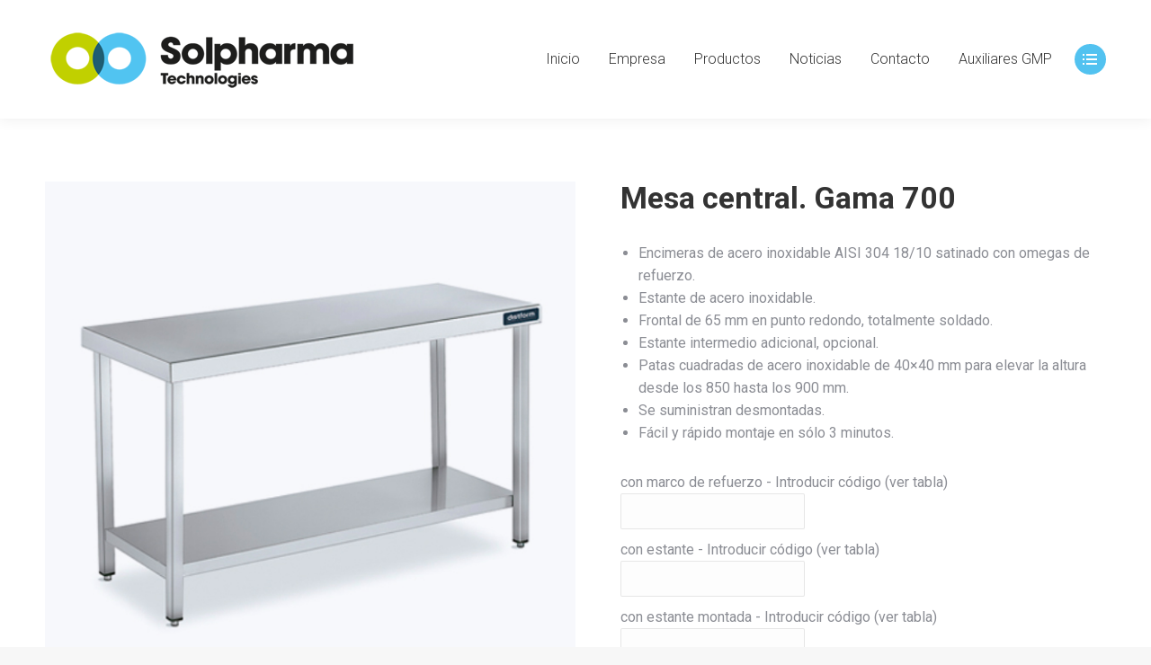

--- FILE ---
content_type: text/html; charset=UTF-8
request_url: https://www.solpharma.com/catalogo-gmp/product/mesa-central-gama-700/
body_size: 20889
content:
<!DOCTYPE html>
<!--[if !(IE 6) | !(IE 7) | !(IE 8)  ]><!-->
<html lang="es" class="no-js">
<!--<![endif]-->
<head>
	<meta charset="UTF-8" />
		<meta name="viewport" content="width=device-width, initial-scale=1, maximum-scale=1, user-scalable=0">
		<meta name="theme-color" content="#52c2f0"/>	<link rel="profile" href="http://gmpg.org/xfn/11" />
	        <script type="text/javascript">
            if (/Android|webOS|iPhone|iPad|iPod|BlackBerry|IEMobile|Opera Mini/i.test(navigator.userAgent)) {
                var originalAddEventListener = EventTarget.prototype.addEventListener,
                    oldWidth = window.innerWidth;

                EventTarget.prototype.addEventListener = function (eventName, eventHandler, useCapture) {
                    if (eventName === "resize") {
                        originalAddEventListener.call(this, eventName, function (event) {
                            if (oldWidth === window.innerWidth) {
                                return;
                            }
                            else if (oldWidth !== window.innerWidth) {
                                oldWidth = window.innerWidth;
                            }
                            if (eventHandler.handleEvent) {
                                eventHandler.handleEvent.call(this, event);
                            }
                            else {
                                eventHandler.call(this, event);
                            };
                        }, useCapture);
                    }
                    else {
                        originalAddEventListener.call(this, eventName, eventHandler, useCapture);
                    };
                };
            };
        </script>
		<title>Mesa central. Gama 700 &#8211; Solpharma catalogo productos GMP</title>
<meta name='robots' content='max-image-preview:large' />
<link rel='dns-prefetch' href='//www.solpharma.com' />
<link rel='dns-prefetch' href='//cdnjs.cloudflare.com' />
<link rel='dns-prefetch' href='//fonts.googleapis.com' />
<link rel="alternate" type="application/rss+xml" title="Solpharma catalogo productos GMP &raquo; Feed" href="https://www.solpharma.com/catalogo-gmp/feed/" />
<link rel="alternate" type="application/rss+xml" title="Solpharma catalogo productos GMP &raquo; Feed de los comentarios" href="https://www.solpharma.com/catalogo-gmp/comments/feed/" />
<link rel="alternate" type="application/rss+xml" title="Solpharma catalogo productos GMP &raquo; Comentario Mesa central. Gama 700 del feed" href="https://www.solpharma.com/catalogo-gmp/product/mesa-central-gama-700/feed/" />
<link rel="alternate" title="oEmbed (JSON)" type="application/json+oembed" href="https://www.solpharma.com/catalogo-gmp/wp-json/oembed/1.0/embed?url=https%3A%2F%2Fwww.solpharma.com%2Fcatalogo-gmp%2Fproduct%2Fmesa-central-gama-700%2F" />
<link rel="alternate" title="oEmbed (XML)" type="text/xml+oembed" href="https://www.solpharma.com/catalogo-gmp/wp-json/oembed/1.0/embed?url=https%3A%2F%2Fwww.solpharma.com%2Fcatalogo-gmp%2Fproduct%2Fmesa-central-gama-700%2F&#038;format=xml" />
<style id='wp-img-auto-sizes-contain-inline-css' type='text/css'>
img:is([sizes=auto i],[sizes^="auto," i]){contain-intrinsic-size:3000px 1500px}
/*# sourceURL=wp-img-auto-sizes-contain-inline-css */
</style>
<style id='wp-emoji-styles-inline-css' type='text/css'>

	img.wp-smiley, img.emoji {
		display: inline !important;
		border: none !important;
		box-shadow: none !important;
		height: 1em !important;
		width: 1em !important;
		margin: 0 0.07em !important;
		vertical-align: -0.1em !important;
		background: none !important;
		padding: 0 !important;
	}
/*# sourceURL=wp-emoji-styles-inline-css */
</style>
<style id='classic-theme-styles-inline-css' type='text/css'>
/*! This file is auto-generated */
.wp-block-button__link{color:#fff;background-color:#32373c;border-radius:9999px;box-shadow:none;text-decoration:none;padding:calc(.667em + 2px) calc(1.333em + 2px);font-size:1.125em}.wp-block-file__button{background:#32373c;color:#fff;text-decoration:none}
/*# sourceURL=/wp-includes/css/classic-themes.min.css */
</style>
<link rel='stylesheet' id='go-pricing-styles-css' href='https://www.solpharma.com/catalogo-gmp/wp-content/plugins/go_pricing/assets/css/go_pricing_styles.css?ver=3.3.17' type='text/css' media='all' />
<link rel='stylesheet' id='jquery-ui-timepicker-css' href='https://www.solpharma.com/catalogo-gmp/wp-content/plugins/product-input-fields-for-woocommerce-pro/vendor/algoritmika/product-input-fields-for-woocommerce/includes/css/alg-wc-product-input-fields.css?ver=1.2.4' type='text/css' media='all' />
<link rel='stylesheet' id='jquery-ui-datepicker-css' href='//cdnjs.cloudflare.com/ajax/libs/jqueryui/1.11.4/themes/smoothness/jquery-ui.min.css?ver=1.11.4' type='text/css' media='all' />
<link rel='stylesheet' id='rs-plugin-settings-css' href='https://www.solpharma.com/catalogo-gmp/wp-content/plugins/revslider/public/assets/css/rs6.css?ver=6.4.6' type='text/css' media='all' />
<style id='rs-plugin-settings-inline-css' type='text/css'>
#rs-demo-id {}
/*# sourceURL=rs-plugin-settings-inline-css */
</style>
<link rel='stylesheet' id='photoswipe-css' href='https://www.solpharma.com/catalogo-gmp/wp-content/plugins/woocommerce/assets/css/photoswipe/photoswipe.min.css?ver=5.2.5' type='text/css' media='all' />
<link rel='stylesheet' id='photoswipe-default-skin-css' href='https://www.solpharma.com/catalogo-gmp/wp-content/plugins/woocommerce/assets/css/photoswipe/default-skin/default-skin.min.css?ver=5.2.5' type='text/css' media='all' />
<style id='woocommerce-inline-inline-css' type='text/css'>
.woocommerce form .form-row .required { visibility: visible; }
/*# sourceURL=woocommerce-inline-inline-css */
</style>
<link rel='stylesheet' id='the7-icomoon-numbers-32x32-css' href='https://www.solpharma.com/catalogo-gmp/wp-content/uploads/smile_fonts/icomoon-numbers-32x32/icomoon-numbers-32x32.css?ver=6.9' type='text/css' media='all' />
<link rel='stylesheet' id='dt-web-fonts-css' href='https://fonts.googleapis.com/css?family=Roboto:300,400,500,600,700' type='text/css' media='all' />
<link rel='stylesheet' id='dt-main-css' href='https://www.solpharma.com/catalogo-gmp/wp-content/themes/dt-the7/css-lite/main.min.css?ver=9.6.0' type='text/css' media='all' />
<style id='dt-main-inline-css' type='text/css'>
body #load {
  display: block;
  height: 100%;
  overflow: hidden;
  position: fixed;
  width: 100%;
  z-index: 9901;
  opacity: 1;
  visibility: visible;
  transition: all .35s ease-out;
}
.load-wrap {
  width: 100%;
  height: 100%;
  background-position: center center;
  background-repeat: no-repeat;
  text-align: center;
}
.load-wrap > svg {
  position: absolute;
  top: 50%;
  left: 50%;
  transform: translate(-50%,-50%);
}
#load {
  background-color: #ffffff;
}
.uil-default rect:not(.bk) {
  fill: rgba(51,51,51,0.25);
}
.uil-ring > path {
  fill: rgba(51,51,51,0.25);
}
.ring-loader .circle {
  fill: rgba(51,51,51,0.25);
}
.ring-loader .moving-circle {
  fill: #333333;
}
.uil-hourglass .glass {
  stroke: #333333;
}
.uil-hourglass .sand {
  fill: rgba(51,51,51,0.25);
}
.spinner-loader .load-wrap {
  background-image: url("data:image/svg+xml,%3Csvg width='75px' height='75px' xmlns='http://www.w3.org/2000/svg' viewBox='0 0 100 100' preserveAspectRatio='xMidYMid' class='uil-default'%3E%3Crect x='0' y='0' width='100' height='100' fill='none' class='bk'%3E%3C/rect%3E%3Crect  x='46.5' y='40' width='7' height='20' rx='5' ry='5' fill='rgba%2851%2C51%2C51%2C0.25%29' transform='rotate(0 50 50) translate(0 -30)'%3E  %3Canimate attributeName='opacity' from='1' to='0' dur='1s' begin='0s' repeatCount='indefinite'/%3E%3C/rect%3E%3Crect  x='46.5' y='40' width='7' height='20' rx='5' ry='5' fill='rgba%2851%2C51%2C51%2C0.25%29' transform='rotate(30 50 50) translate(0 -30)'%3E  %3Canimate attributeName='opacity' from='1' to='0' dur='1s' begin='0.08333333333333333s' repeatCount='indefinite'/%3E%3C/rect%3E%3Crect  x='46.5' y='40' width='7' height='20' rx='5' ry='5' fill='rgba%2851%2C51%2C51%2C0.25%29' transform='rotate(60 50 50) translate(0 -30)'%3E  %3Canimate attributeName='opacity' from='1' to='0' dur='1s' begin='0.16666666666666666s' repeatCount='indefinite'/%3E%3C/rect%3E%3Crect  x='46.5' y='40' width='7' height='20' rx='5' ry='5' fill='rgba%2851%2C51%2C51%2C0.25%29' transform='rotate(90 50 50) translate(0 -30)'%3E  %3Canimate attributeName='opacity' from='1' to='0' dur='1s' begin='0.25s' repeatCount='indefinite'/%3E%3C/rect%3E%3Crect  x='46.5' y='40' width='7' height='20' rx='5' ry='5' fill='rgba%2851%2C51%2C51%2C0.25%29' transform='rotate(120 50 50) translate(0 -30)'%3E  %3Canimate attributeName='opacity' from='1' to='0' dur='1s' begin='0.3333333333333333s' repeatCount='indefinite'/%3E%3C/rect%3E%3Crect  x='46.5' y='40' width='7' height='20' rx='5' ry='5' fill='rgba%2851%2C51%2C51%2C0.25%29' transform='rotate(150 50 50) translate(0 -30)'%3E  %3Canimate attributeName='opacity' from='1' to='0' dur='1s' begin='0.4166666666666667s' repeatCount='indefinite'/%3E%3C/rect%3E%3Crect  x='46.5' y='40' width='7' height='20' rx='5' ry='5' fill='rgba%2851%2C51%2C51%2C0.25%29' transform='rotate(180 50 50) translate(0 -30)'%3E  %3Canimate attributeName='opacity' from='1' to='0' dur='1s' begin='0.5s' repeatCount='indefinite'/%3E%3C/rect%3E%3Crect  x='46.5' y='40' width='7' height='20' rx='5' ry='5' fill='rgba%2851%2C51%2C51%2C0.25%29' transform='rotate(210 50 50) translate(0 -30)'%3E  %3Canimate attributeName='opacity' from='1' to='0' dur='1s' begin='0.5833333333333334s' repeatCount='indefinite'/%3E%3C/rect%3E%3Crect  x='46.5' y='40' width='7' height='20' rx='5' ry='5' fill='rgba%2851%2C51%2C51%2C0.25%29' transform='rotate(240 50 50) translate(0 -30)'%3E  %3Canimate attributeName='opacity' from='1' to='0' dur='1s' begin='0.6666666666666666s' repeatCount='indefinite'/%3E%3C/rect%3E%3Crect  x='46.5' y='40' width='7' height='20' rx='5' ry='5' fill='rgba%2851%2C51%2C51%2C0.25%29' transform='rotate(270 50 50) translate(0 -30)'%3E  %3Canimate attributeName='opacity' from='1' to='0' dur='1s' begin='0.75s' repeatCount='indefinite'/%3E%3C/rect%3E%3Crect  x='46.5' y='40' width='7' height='20' rx='5' ry='5' fill='rgba%2851%2C51%2C51%2C0.25%29' transform='rotate(300 50 50) translate(0 -30)'%3E  %3Canimate attributeName='opacity' from='1' to='0' dur='1s' begin='0.8333333333333334s' repeatCount='indefinite'/%3E%3C/rect%3E%3Crect  x='46.5' y='40' width='7' height='20' rx='5' ry='5' fill='rgba%2851%2C51%2C51%2C0.25%29' transform='rotate(330 50 50) translate(0 -30)'%3E  %3Canimate attributeName='opacity' from='1' to='0' dur='1s' begin='0.9166666666666666s' repeatCount='indefinite'/%3E%3C/rect%3E%3C/svg%3E");
}
.ring-loader .load-wrap {
  background-image: url("data:image/svg+xml,%3Csvg xmlns='http://www.w3.org/2000/svg' viewBox='0 0 32 32' width='72' height='72' fill='rgba%2851%2C51%2C51%2C0.25%29'%3E   %3Cpath opacity='.25' d='M16 0 A16 16 0 0 0 16 32 A16 16 0 0 0 16 0 M16 4 A12 12 0 0 1 16 28 A12 12 0 0 1 16 4'/%3E   %3Cpath d='M16 0 A16 16 0 0 1 32 16 L28 16 A12 12 0 0 0 16 4z'%3E     %3CanimateTransform attributeName='transform' type='rotate' from='0 16 16' to='360 16 16' dur='0.8s' repeatCount='indefinite' /%3E   %3C/path%3E %3C/svg%3E");
}
.hourglass-loader .load-wrap {
  background-image: url("data:image/svg+xml,%3Csvg xmlns='http://www.w3.org/2000/svg' viewBox='0 0 32 32' width='72' height='72' fill='rgba%2851%2C51%2C51%2C0.25%29'%3E   %3Cpath transform='translate(2)' d='M0 12 V20 H4 V12z'%3E      %3Canimate attributeName='d' values='M0 12 V20 H4 V12z; M0 4 V28 H4 V4z; M0 12 V20 H4 V12z; M0 12 V20 H4 V12z' dur='1.2s' repeatCount='indefinite' begin='0' keytimes='0;.2;.5;1' keySplines='0.2 0.2 0.4 0.8;0.2 0.6 0.4 0.8;0.2 0.8 0.4 0.8' calcMode='spline'  /%3E   %3C/path%3E   %3Cpath transform='translate(8)' d='M0 12 V20 H4 V12z'%3E     %3Canimate attributeName='d' values='M0 12 V20 H4 V12z; M0 4 V28 H4 V4z; M0 12 V20 H4 V12z; M0 12 V20 H4 V12z' dur='1.2s' repeatCount='indefinite' begin='0.2' keytimes='0;.2;.5;1' keySplines='0.2 0.2 0.4 0.8;0.2 0.6 0.4 0.8;0.2 0.8 0.4 0.8' calcMode='spline'  /%3E   %3C/path%3E   %3Cpath transform='translate(14)' d='M0 12 V20 H4 V12z'%3E     %3Canimate attributeName='d' values='M0 12 V20 H4 V12z; M0 4 V28 H4 V4z; M0 12 V20 H4 V12z; M0 12 V20 H4 V12z' dur='1.2s' repeatCount='indefinite' begin='0.4' keytimes='0;.2;.5;1' keySplines='0.2 0.2 0.4 0.8;0.2 0.6 0.4 0.8;0.2 0.8 0.4 0.8' calcMode='spline' /%3E   %3C/path%3E   %3Cpath transform='translate(20)' d='M0 12 V20 H4 V12z'%3E     %3Canimate attributeName='d' values='M0 12 V20 H4 V12z; M0 4 V28 H4 V4z; M0 12 V20 H4 V12z; M0 12 V20 H4 V12z' dur='1.2s' repeatCount='indefinite' begin='0.6' keytimes='0;.2;.5;1' keySplines='0.2 0.2 0.4 0.8;0.2 0.6 0.4 0.8;0.2 0.8 0.4 0.8' calcMode='spline' /%3E   %3C/path%3E   %3Cpath transform='translate(26)' d='M0 12 V20 H4 V12z'%3E     %3Canimate attributeName='d' values='M0 12 V20 H4 V12z; M0 4 V28 H4 V4z; M0 12 V20 H4 V12z; M0 12 V20 H4 V12z' dur='1.2s' repeatCount='indefinite' begin='0.8' keytimes='0;.2;.5;1' keySplines='0.2 0.2 0.4 0.8;0.2 0.6 0.4 0.8;0.2 0.8 0.4 0.8' calcMode='spline' /%3E   %3C/path%3E %3C/svg%3E");
}

/*# sourceURL=dt-main-inline-css */
</style>
<link rel='stylesheet' id='the7-font-css' href='https://www.solpharma.com/catalogo-gmp/wp-content/themes/dt-the7/fonts/icomoon-the7-font/icomoon-the7-font.min.css?ver=9.6.0' type='text/css' media='all' />
<link rel='stylesheet' id='the7-awesome-fonts-css' href='https://www.solpharma.com/catalogo-gmp/wp-content/themes/dt-the7/fonts/FontAwesome/css/all.min.css?ver=9.6.0' type='text/css' media='all' />
<link rel='stylesheet' id='the7-wpbakery-css' href='https://www.solpharma.com/catalogo-gmp/wp-content/themes/dt-the7/css-lite/wpbakery.min.css?ver=9.6.0' type='text/css' media='all' />
<link rel='stylesheet' id='the7-core-css' href='https://www.solpharma.com/catalogo-gmp/wp-content/plugins/dt-the7-core/assets/css/post-type.min.css?ver=2.5.6.2' type='text/css' media='all' />
<link rel='stylesheet' id='dt-custom-css' href='https://www.solpharma.com/catalogo-gmp/wp-content/uploads/the7-css/custom.css?ver=885aed9ca05f' type='text/css' media='all' />
<link rel='stylesheet' id='wc-dt-custom-css' href='https://www.solpharma.com/catalogo-gmp/wp-content/uploads/the7-css/compatibility/wc-dt-custom.css?ver=885aed9ca05f' type='text/css' media='all' />
<link rel='stylesheet' id='dt-media-css' href='https://www.solpharma.com/catalogo-gmp/wp-content/uploads/the7-css/media.css?ver=885aed9ca05f' type='text/css' media='all' />
<link rel='stylesheet' id='the7-mega-menu-css' href='https://www.solpharma.com/catalogo-gmp/wp-content/uploads/the7-css/mega-menu.css?ver=885aed9ca05f' type='text/css' media='all' />
<link rel='stylesheet' id='the7-elements-albums-portfolio-css' href='https://www.solpharma.com/catalogo-gmp/wp-content/uploads/the7-css/the7-elements-albums-portfolio.css?ver=885aed9ca05f' type='text/css' media='all' />
<link rel='stylesheet' id='the7-elements-css' href='https://www.solpharma.com/catalogo-gmp/wp-content/uploads/the7-css/post-type-dynamic.css?ver=885aed9ca05f' type='text/css' media='all' />
<link rel='stylesheet' id='style-css' href='https://www.solpharma.com/catalogo-gmp/wp-content/themes/dt-the7/style.css?ver=9.6.0' type='text/css' media='all' />
<script type="text/javascript" src="https://www.solpharma.com/catalogo-gmp/wp-includes/js/jquery/jquery.min.js?ver=3.7.1" id="jquery-core-js"></script>
<script type="text/javascript" src="https://www.solpharma.com/catalogo-gmp/wp-includes/js/jquery/jquery-migrate.min.js?ver=3.4.1" id="jquery-migrate-js"></script>
<script type="text/javascript" id="gw-tweenmax-js-before">
/* <![CDATA[ */
var oldGS=window.GreenSockGlobals,oldGSQueue=window._gsQueue,oldGSDefine=window._gsDefine;window._gsDefine=null;delete(window._gsDefine);var gwGS=window.GreenSockGlobals={};
//# sourceURL=gw-tweenmax-js-before
/* ]]> */
</script>
<script type="text/javascript" src="https://cdnjs.cloudflare.com/ajax/libs/gsap/1.11.2/TweenMax.min.js" id="gw-tweenmax-js"></script>
<script type="text/javascript" id="gw-tweenmax-js-after">
/* <![CDATA[ */
try{window.GreenSockGlobals=null;window._gsQueue=null;window._gsDefine=null;delete(window.GreenSockGlobals);delete(window._gsQueue);delete(window._gsDefine);window.GreenSockGlobals=oldGS;window._gsQueue=oldGSQueue;window._gsDefine=oldGSDefine;}catch(e){}
//# sourceURL=gw-tweenmax-js-after
/* ]]> */
</script>
<script type="text/javascript" src="https://www.solpharma.com/catalogo-gmp/wp-content/plugins/revslider/public/assets/js/rbtools.min.js?ver=6.4.4" id="tp-tools-js"></script>
<script type="text/javascript" src="https://www.solpharma.com/catalogo-gmp/wp-content/plugins/revslider/public/assets/js/rs6.min.js?ver=6.4.6" id="revmin-js"></script>
<script type="text/javascript" src="https://www.solpharma.com/catalogo-gmp/wp-includes/js/dist/hooks.min.js?ver=dd5603f07f9220ed27f1" id="wp-hooks-js"></script>
<script type="text/javascript" src="https://www.solpharma.com/catalogo-gmp/wp-includes/js/dist/vendor/wp-polyfill.min.js?ver=3.15.0" id="wp-polyfill-js"></script>
<script type="text/javascript" id="say-what-js-js-extra">
/* <![CDATA[ */
var say_what_data = {"replacements":[]};
//# sourceURL=say-what-js-js-extra
/* ]]> */
</script>
<script type="text/javascript" src="https://www.solpharma.com/catalogo-gmp/wp-content/plugins/say-what/assets/build/frontend.js?ver=658db854f48fb86c32bd0f1d219c2d63" id="say-what-js-js"></script>
<script type="text/javascript" src="https://www.solpharma.com/catalogo-gmp/wp-content/plugins/woocommerce/assets/js/jquery-blockui/jquery.blockUI.min.js?ver=2.70" id="jquery-blockui-js"></script>
<script type="text/javascript" id="wc-add-to-cart-js-extra">
/* <![CDATA[ */
var wc_add_to_cart_params = {"ajax_url":"/catalogo-gmp/wp-admin/admin-ajax.php","wc_ajax_url":"/catalogo-gmp/?wc-ajax=%%endpoint%%","i18n_view_cart":"Ver presupuesto","cart_url":"https://www.solpharma.com/catalogo-gmp/catalogo/cart/","is_cart":"","cart_redirect_after_add":"no"};
//# sourceURL=wc-add-to-cart-js-extra
/* ]]> */
</script>
<script type="text/javascript" src="https://www.solpharma.com/catalogo-gmp/wp-content/plugins/woocommerce/assets/js/frontend/add-to-cart.min.js?ver=5.2.5" id="wc-add-to-cart-js"></script>
<script type="text/javascript" src="https://www.solpharma.com/catalogo-gmp/wp-content/plugins/js_composer/assets/js/vendors/woocommerce-add-to-cart.js?ver=6.6.0.1" id="vc_woocommerce-add-to-cart-js-js"></script>
<script type="text/javascript" id="dt-above-fold-js-extra">
/* <![CDATA[ */
var dtLocal = {"themeUrl":"https://www.solpharma.com/catalogo-gmp/wp-content/themes/dt-the7","passText":"Para ver esta publicaci\u00f3n protegida, introduce la contrase\u00f1a debajo:","moreButtonText":{"loading":"Cargando...","loadMore":"Cargar m\u00e1s"},"postID":"57859","ajaxurl":"https://www.solpharma.com/catalogo-gmp/wp-admin/admin-ajax.php","REST":{"baseUrl":"https://www.solpharma.com/catalogo-gmp/wp-json/the7/v1","endpoints":{"sendMail":"/send-mail"}},"contactMessages":{"required":"One or more fields have an error. Please check and try again.","terms":"Please accept the privacy policy.","fillTheCaptchaError":"Rellene el captcha"},"captchaSiteKey":"","ajaxNonce":"2e835d3d16","pageData":"","themeSettings":{"smoothScroll":"off","lazyLoading":false,"accentColor":{"mode":"solid","color":"#52c2f0"},"desktopHeader":{"height":132},"ToggleCaptionEnabled":"disabled","ToggleCaption":"Navigation","floatingHeader":{"showAfter":94,"showMenu":true,"height":92,"logo":{"showLogo":true,"html":"\u003Cimg class=\" preload-me\" src=\"https://www.solpharma.com/catalogo-gmp/wp-content/uploads/2021/06/logo-solpharma.png\" srcset=\"https://www.solpharma.com/catalogo-gmp/wp-content/uploads/2021/06/logo-solpharma.png 350w, https://www.solpharma.com/catalogo-gmp/wp-content/uploads/2021/06/logo-solpharma.png 350w\" width=\"350\" height=\"72\"   sizes=\"350px\" alt=\"Solpharma catalogo productos GMP\" /\u003E","url":"www.solpharma.com"}},"topLine":{"floatingTopLine":{"logo":{"showLogo":false,"html":""}}},"mobileHeader":{"firstSwitchPoint":992,"secondSwitchPoint":600,"firstSwitchPointHeight":60,"secondSwitchPointHeight":60,"mobileToggleCaptionEnabled":"disabled","mobileToggleCaption":"Menu"},"stickyMobileHeaderFirstSwitch":{"logo":{"html":"\u003Cimg class=\" preload-me\" src=\"https://www.solpharma.com/catalogo-gmp/wp-content/uploads/2021/06/logo-solpharma.png\" srcset=\"https://www.solpharma.com/catalogo-gmp/wp-content/uploads/2021/06/logo-solpharma.png 350w, https://www.solpharma.com/catalogo-gmp/wp-content/uploads/2021/06/logo-solpharma.png 350w\" width=\"350\" height=\"72\"   sizes=\"350px\" alt=\"Solpharma catalogo productos GMP\" /\u003E"}},"stickyMobileHeaderSecondSwitch":{"logo":{"html":"\u003Cimg class=\" preload-me\" src=\"https://www.solpharma.com/catalogo-gmp/wp-content/uploads/2021/06/logo-solpharma.png\" srcset=\"https://www.solpharma.com/catalogo-gmp/wp-content/uploads/2021/06/logo-solpharma.png 350w, https://www.solpharma.com/catalogo-gmp/wp-content/uploads/2021/06/logo-solpharma.png 350w\" width=\"350\" height=\"72\"   sizes=\"350px\" alt=\"Solpharma catalogo productos GMP\" /\u003E"}},"content":{"textColor":"#8b8d94","headerColor":"#333333"},"sidebar":{"switchPoint":990},"boxedWidth":"1280px","stripes":{"stripe1":{"textColor":"#787d85","headerColor":"#3b3f4a"},"stripe2":{"textColor":"#8b9199","headerColor":"#ffffff"},"stripe3":{"textColor":"#ffffff","headerColor":"#ffffff"}}},"VCMobileScreenWidth":"778","wcCartFragmentHash":"e165224bbb69dc448fcb466e341e3dde"};
var dtShare = {"shareButtonText":{"facebook":"Compartir en Facebook","twitter":"Tweet","pinterest":"Tweet","linkedin":"Compartir en Linkedin","whatsapp":"Compartir en Whatsapp"},"overlayOpacity":"85"};
//# sourceURL=dt-above-fold-js-extra
/* ]]> */
</script>
<script type="text/javascript" src="https://www.solpharma.com/catalogo-gmp/wp-content/themes/dt-the7/js-lite/above-the-fold.min.js?ver=9.6.0" id="dt-above-fold-js"></script>
<script type="text/javascript" src="https://www.solpharma.com/catalogo-gmp/wp-content/themes/dt-the7/js-lite/compatibility/woocommerce/woocommerce.min.js?ver=9.6.0" id="dt-woocommerce-js"></script>
<link rel="https://api.w.org/" href="https://www.solpharma.com/catalogo-gmp/wp-json/" /><link rel="alternate" title="JSON" type="application/json" href="https://www.solpharma.com/catalogo-gmp/wp-json/wp/v2/product/57859" /><link rel="EditURI" type="application/rsd+xml" title="RSD" href="https://www.solpharma.com/catalogo-gmp/xmlrpc.php?rsd" />
<meta name="generator" content="WordPress 6.9" />
<meta name="generator" content="WooCommerce 5.2.5" />
<link rel="canonical" href="https://www.solpharma.com/catalogo-gmp/product/mesa-central-gama-700/" />
<link rel='shortlink' href='https://www.solpharma.com/catalogo-gmp/?p=57859' />
		<script>
			var pif_ta_autoheigh = {
				loaded: false,
				textarea_selector: '',
				init: function (textarea_selector) {
					if (this.loaded === false) {
						this.loaded = true;
						this.textarea_selector = textarea_selector;
						var textareas = document.querySelectorAll(this.textarea_selector);
						[].forEach.call(textareas, function (el) {
							el.addEventListener('input', function () {
								pif_ta_autoheigh.auto_grow(this);
							});
						});
					}
				},
				auto_grow: function (element) {
					element.style.height = 'auto';
					element.style.height = (element.scrollHeight) + "px";
				}
			};
			document.addEventListener("DOMContentLoaded", function () {
				pif_ta_autoheigh.init('.alg-product-input-fields-table textarea');
			});
		</script>
		<style>
			.alg-product-input-fields-table textarea {
				overflow: hidden;
			}
		</style>
					<script>
			var pif_ta_autoheigh = {
				loaded: false,
				textarea_selector: '',
				init: function (textarea_selector) {
					if (this.loaded === false) {
						this.loaded = true;
						this.textarea_selector = textarea_selector;
						var textareas = document.querySelectorAll(this.textarea_selector);
						[].forEach.call(textareas, function (el) {
							el.addEventListener('input', function () {
								pif_ta_autoheigh.auto_grow(this);
							});
						});
					}
				},
				auto_grow: function (element) {
					element.style.height = 'auto';
					element.style.height = (element.scrollHeight) + "px";
				}
			};
			document.addEventListener("DOMContentLoaded", function () {
				pif_ta_autoheigh.init('.alg-product-input-fields-table textarea');
			});
		</script>
		<style>
			.alg-product-input-fields-table textarea {
				overflow: hidden;
			}
		</style>
			<meta property="og:site_name" content="Solpharma catalogo productos GMP" />
<meta property="og:title" content="Mesa central. Gama 700" />
<meta property="og:description" content="&lt;div class=&quot;page&quot; title=&quot;Page 7&quot;&gt;
&lt;div class=&quot;section&quot;&gt;
&lt;div class=&quot;layoutArea&quot;&gt;
&lt;div class=&quot;column&quot;&gt;
&lt;div class=&quot;page&quot; title=&quot;Page 10&quot;&gt;
&lt;div class=&quot;section&quot;&gt;
&lt;div class=&quot;layoutArea&quot;&gt;
&lt;div class=&quot;column&quot;&gt;
&lt;div class=&quot;page&quot; title=&quot;Page 10&quot;&gt;
&lt;div class=&quot;section&quot;&gt;
&lt;div class=&quot;layoutArea&quot;&gt;
&lt;div class=&quot;column&quot;&gt;
&lt;div class=&quot;page&quot; title=&quot;Page 22&quot;&gt;
&lt;div class=&quot;section&quot;&gt;
&lt;div class=&quot;layoutArea&quot;&gt;
&lt;div class=&quot;column&quot;&gt;
&lt;ul&gt;
 	&lt;li&gt;Encimeras de acero inoxidable AISI 304 18/10 satinado con omegas de refuerzo.&lt;/li&gt;
 	&lt;li&gt;Estante de acero inoxidable.&lt;/li&gt;
 	&lt;li&gt;Frontal de 65 mm en punto redondo, totalmente soldado.&lt;/li&gt;
 	&lt;li&gt;Estante intermedio adicional, opcional.&lt;/li&gt;
 	&lt;li&gt;Patas cuadradas de acero inoxidable de 40x40 mm para elevar la altura desde los 850 hasta los 900 mm.&lt;/li&gt;
 	&lt;li&gt;Se suministran desmontadas.&lt;/li&gt;
 	&lt;li&gt;Fácil y rápido montaje en sólo 3 minutos.
&lt;div class=&quot;page&quot; title=&quot;Page 21&quot;&gt;
&lt;div class=&quot;section&quot;&gt;
&lt;div class=&quot;layoutArea&quot;&gt;
&lt;div class=&quot;column&quot;&gt;&lt;/div&gt;
&lt;/div&gt;
&lt;/div&gt;
&lt;/div&gt;&lt;/li&gt;
&lt;/ul&gt;
&lt;/div&gt;
&lt;/div&gt;
&lt;/div&gt;
&lt;/div&gt;
&lt;/div&gt;
&lt;/div&gt;
&lt;/div&gt;
&lt;/div&gt;
&lt;/div&gt;
&lt;/div&gt;
&lt;/div&gt;
&lt;/div&gt;
&lt;div class=&quot;page&quot; title=&quot;Page 10&quot;&gt;
&lt;div class=&quot;section&quot;&gt;
&lt;div class=&quot;layoutArea&quot;&gt;
&lt;div class=&quot;column&quot;&gt;
&lt;div class=&quot;page&quot; title=&quot;Page 10&quot;&gt;
&lt;div class=&quot;section&quot;&gt;&lt;/div&gt;
&lt;/div&gt;
&lt;/div&gt;
&lt;/div&gt;
&lt;/div&gt;
&lt;/div&gt;
&lt;/div&gt;
&lt;/div&gt;
&lt;/div&gt;
&lt;/div&gt;" />
<meta property="og:image" content="https://www.solpharma.com/catalogo-gmp/wp-content/uploads/2021/11/mesa-23_f.jpg" />
<meta property="og:url" content="https://www.solpharma.com/catalogo-gmp/product/mesa-central-gama-700/" />
<meta property="og:type" content="article" />
	<noscript><style>.woocommerce-product-gallery{ opacity: 1 !important; }</style></noscript>
	<style type="text/css">.recentcomments a{display:inline !important;padding:0 !important;margin:0 !important;}</style><meta name="generator" content="Powered by WPBakery Page Builder - drag and drop page builder for WordPress."/>
<meta name="generator" content="Powered by Slider Revolution 6.4.6 - responsive, Mobile-Friendly Slider Plugin for WordPress with comfortable drag and drop interface." />
<script type="text/javascript">
document.addEventListener("DOMContentLoaded", function(event) { 
	var load = document.getElementById("load");
	if(!load.classList.contains('loader-removed')){
		var removeLoading = setTimeout(function() {
			load.className += " loader-removed";
		}, 300);
	}
});
</script>
		<link rel="icon" href="https://www.solpharma.com/catalogo-gmp/wp-content/uploads/2021/06/favicon-solpharma-270x270-1.png" type="image/png" sizes="16x16"/><link rel="icon" href="https://www.solpharma.com/catalogo-gmp/wp-content/uploads/2021/06/favicon-solpharma-270x270-1.png" type="image/png" sizes="32x32"/><link rel="apple-touch-icon" href="https://www.solpharma.com/catalogo-gmp/wp-content/uploads/2021/06/favicon-solpharma-270x270-1.png"><link rel="apple-touch-icon" sizes="76x76" href="https://www.solpharma.com/catalogo-gmp/wp-content/uploads/2021/06/favicon-solpharma-270x270-1.png"><link rel="apple-touch-icon" sizes="120x120" href="https://www.solpharma.com/catalogo-gmp/wp-content/uploads/2021/06/favicon-solpharma-270x270-1.png"><link rel="apple-touch-icon" sizes="152x152" href="https://www.solpharma.com/catalogo-gmp/wp-content/uploads/2021/06/favicon-solpharma-270x270-1.png"><script type="text/javascript">function setREVStartSize(e){
			//window.requestAnimationFrame(function() {				 
				window.RSIW = window.RSIW===undefined ? window.innerWidth : window.RSIW;	
				window.RSIH = window.RSIH===undefined ? window.innerHeight : window.RSIH;	
				try {								
					var pw = document.getElementById(e.c).parentNode.offsetWidth,
						newh;
					pw = pw===0 || isNaN(pw) ? window.RSIW : pw;
					e.tabw = e.tabw===undefined ? 0 : parseInt(e.tabw);
					e.thumbw = e.thumbw===undefined ? 0 : parseInt(e.thumbw);
					e.tabh = e.tabh===undefined ? 0 : parseInt(e.tabh);
					e.thumbh = e.thumbh===undefined ? 0 : parseInt(e.thumbh);
					e.tabhide = e.tabhide===undefined ? 0 : parseInt(e.tabhide);
					e.thumbhide = e.thumbhide===undefined ? 0 : parseInt(e.thumbhide);
					e.mh = e.mh===undefined || e.mh=="" || e.mh==="auto" ? 0 : parseInt(e.mh,0);		
					if(e.layout==="fullscreen" || e.l==="fullscreen") 						
						newh = Math.max(e.mh,window.RSIH);					
					else{					
						e.gw = Array.isArray(e.gw) ? e.gw : [e.gw];
						for (var i in e.rl) if (e.gw[i]===undefined || e.gw[i]===0) e.gw[i] = e.gw[i-1];					
						e.gh = e.el===undefined || e.el==="" || (Array.isArray(e.el) && e.el.length==0)? e.gh : e.el;
						e.gh = Array.isArray(e.gh) ? e.gh : [e.gh];
						for (var i in e.rl) if (e.gh[i]===undefined || e.gh[i]===0) e.gh[i] = e.gh[i-1];
											
						var nl = new Array(e.rl.length),
							ix = 0,						
							sl;					
						e.tabw = e.tabhide>=pw ? 0 : e.tabw;
						e.thumbw = e.thumbhide>=pw ? 0 : e.thumbw;
						e.tabh = e.tabhide>=pw ? 0 : e.tabh;
						e.thumbh = e.thumbhide>=pw ? 0 : e.thumbh;					
						for (var i in e.rl) nl[i] = e.rl[i]<window.RSIW ? 0 : e.rl[i];
						sl = nl[0];									
						for (var i in nl) if (sl>nl[i] && nl[i]>0) { sl = nl[i]; ix=i;}															
						var m = pw>(e.gw[ix]+e.tabw+e.thumbw) ? 1 : (pw-(e.tabw+e.thumbw)) / (e.gw[ix]);					
						newh =  (e.gh[ix] * m) + (e.tabh + e.thumbh);
					}				
					if(window.rs_init_css===undefined) window.rs_init_css = document.head.appendChild(document.createElement("style"));					
					document.getElementById(e.c).height = newh+"px";
					window.rs_init_css.innerHTML += "#"+e.c+"_wrapper { height: "+newh+"px }";				
				} catch(e){
					console.log("Failure at Presize of Slider:" + e)
				}					   
			//});
		  };</script>
		<style type="text/css" id="wp-custom-css">
			#fancy-header .fancy-title>span {
    font-weight: 300;
    margin-bottom: 20px;
}
.wc-shopping-cart{
	    background-color: #52c2f0;
    padding: 9px;
    border-radius: 20px;
	margin-left:20px;
}
.wc-ico-cart i {
	color:#fff!important;
}
bdi, .product-price, .product-subtotal {
    display: none;
}
#order_review tfoot{
	display: none;
}
.shop_table.shop_table_responsive .cart-subtotal, .shop_table.shop_table_responsive .order-total, .orderby, .view-mode-switcher, #tab-title-reviews{
	display: none;
}
.icomoon-the7-font-the7-cart-04:before, .the7-mw-icon-cart-bold:before {
	color:#52c2f0;
}
.woocommerce-cart-form dt.alg-pif-dt.text {
    display: none;
}
.cart_totals h2{
	display:none;
}
.woocommerce-table.woocommerce-table--order-details.shop_table.order_details tfoot{
	display: none;
}
.woocommerce-privacy-policy-text, .alg-pif-dt.text, .woocommerce-order-overview__total.total{
	display:none;
}		</style>
		<noscript><style> .wpb_animate_when_almost_visible { opacity: 1; }</style></noscript><style id='the7-custom-inline-css' type='text/css'>
.sub-nav .menu-item i.fa,
.sub-nav .menu-item i.fas,
.sub-nav .menu-item i.far,
.sub-nav .menu-item i.fab {
	text-align: center;
	width: 1.25em;
}
</style>
<style id='global-styles-inline-css' type='text/css'>
:root{--wp--preset--aspect-ratio--square: 1;--wp--preset--aspect-ratio--4-3: 4/3;--wp--preset--aspect-ratio--3-4: 3/4;--wp--preset--aspect-ratio--3-2: 3/2;--wp--preset--aspect-ratio--2-3: 2/3;--wp--preset--aspect-ratio--16-9: 16/9;--wp--preset--aspect-ratio--9-16: 9/16;--wp--preset--color--black: #000000;--wp--preset--color--cyan-bluish-gray: #abb8c3;--wp--preset--color--white: #FFF;--wp--preset--color--pale-pink: #f78da7;--wp--preset--color--vivid-red: #cf2e2e;--wp--preset--color--luminous-vivid-orange: #ff6900;--wp--preset--color--luminous-vivid-amber: #fcb900;--wp--preset--color--light-green-cyan: #7bdcb5;--wp--preset--color--vivid-green-cyan: #00d084;--wp--preset--color--pale-cyan-blue: #8ed1fc;--wp--preset--color--vivid-cyan-blue: #0693e3;--wp--preset--color--vivid-purple: #9b51e0;--wp--preset--color--accent: #52c2f0;--wp--preset--color--dark-gray: #111;--wp--preset--color--light-gray: #767676;--wp--preset--gradient--vivid-cyan-blue-to-vivid-purple: linear-gradient(135deg,rgb(6,147,227) 0%,rgb(155,81,224) 100%);--wp--preset--gradient--light-green-cyan-to-vivid-green-cyan: linear-gradient(135deg,rgb(122,220,180) 0%,rgb(0,208,130) 100%);--wp--preset--gradient--luminous-vivid-amber-to-luminous-vivid-orange: linear-gradient(135deg,rgb(252,185,0) 0%,rgb(255,105,0) 100%);--wp--preset--gradient--luminous-vivid-orange-to-vivid-red: linear-gradient(135deg,rgb(255,105,0) 0%,rgb(207,46,46) 100%);--wp--preset--gradient--very-light-gray-to-cyan-bluish-gray: linear-gradient(135deg,rgb(238,238,238) 0%,rgb(169,184,195) 100%);--wp--preset--gradient--cool-to-warm-spectrum: linear-gradient(135deg,rgb(74,234,220) 0%,rgb(151,120,209) 20%,rgb(207,42,186) 40%,rgb(238,44,130) 60%,rgb(251,105,98) 80%,rgb(254,248,76) 100%);--wp--preset--gradient--blush-light-purple: linear-gradient(135deg,rgb(255,206,236) 0%,rgb(152,150,240) 100%);--wp--preset--gradient--blush-bordeaux: linear-gradient(135deg,rgb(254,205,165) 0%,rgb(254,45,45) 50%,rgb(107,0,62) 100%);--wp--preset--gradient--luminous-dusk: linear-gradient(135deg,rgb(255,203,112) 0%,rgb(199,81,192) 50%,rgb(65,88,208) 100%);--wp--preset--gradient--pale-ocean: linear-gradient(135deg,rgb(255,245,203) 0%,rgb(182,227,212) 50%,rgb(51,167,181) 100%);--wp--preset--gradient--electric-grass: linear-gradient(135deg,rgb(202,248,128) 0%,rgb(113,206,126) 100%);--wp--preset--gradient--midnight: linear-gradient(135deg,rgb(2,3,129) 0%,rgb(40,116,252) 100%);--wp--preset--font-size--small: 13px;--wp--preset--font-size--medium: 20px;--wp--preset--font-size--large: 36px;--wp--preset--font-size--x-large: 42px;--wp--preset--spacing--20: 0.44rem;--wp--preset--spacing--30: 0.67rem;--wp--preset--spacing--40: 1rem;--wp--preset--spacing--50: 1.5rem;--wp--preset--spacing--60: 2.25rem;--wp--preset--spacing--70: 3.38rem;--wp--preset--spacing--80: 5.06rem;--wp--preset--shadow--natural: 6px 6px 9px rgba(0, 0, 0, 0.2);--wp--preset--shadow--deep: 12px 12px 50px rgba(0, 0, 0, 0.4);--wp--preset--shadow--sharp: 6px 6px 0px rgba(0, 0, 0, 0.2);--wp--preset--shadow--outlined: 6px 6px 0px -3px rgb(255, 255, 255), 6px 6px rgb(0, 0, 0);--wp--preset--shadow--crisp: 6px 6px 0px rgb(0, 0, 0);}:where(.is-layout-flex){gap: 0.5em;}:where(.is-layout-grid){gap: 0.5em;}body .is-layout-flex{display: flex;}.is-layout-flex{flex-wrap: wrap;align-items: center;}.is-layout-flex > :is(*, div){margin: 0;}body .is-layout-grid{display: grid;}.is-layout-grid > :is(*, div){margin: 0;}:where(.wp-block-columns.is-layout-flex){gap: 2em;}:where(.wp-block-columns.is-layout-grid){gap: 2em;}:where(.wp-block-post-template.is-layout-flex){gap: 1.25em;}:where(.wp-block-post-template.is-layout-grid){gap: 1.25em;}.has-black-color{color: var(--wp--preset--color--black) !important;}.has-cyan-bluish-gray-color{color: var(--wp--preset--color--cyan-bluish-gray) !important;}.has-white-color{color: var(--wp--preset--color--white) !important;}.has-pale-pink-color{color: var(--wp--preset--color--pale-pink) !important;}.has-vivid-red-color{color: var(--wp--preset--color--vivid-red) !important;}.has-luminous-vivid-orange-color{color: var(--wp--preset--color--luminous-vivid-orange) !important;}.has-luminous-vivid-amber-color{color: var(--wp--preset--color--luminous-vivid-amber) !important;}.has-light-green-cyan-color{color: var(--wp--preset--color--light-green-cyan) !important;}.has-vivid-green-cyan-color{color: var(--wp--preset--color--vivid-green-cyan) !important;}.has-pale-cyan-blue-color{color: var(--wp--preset--color--pale-cyan-blue) !important;}.has-vivid-cyan-blue-color{color: var(--wp--preset--color--vivid-cyan-blue) !important;}.has-vivid-purple-color{color: var(--wp--preset--color--vivid-purple) !important;}.has-black-background-color{background-color: var(--wp--preset--color--black) !important;}.has-cyan-bluish-gray-background-color{background-color: var(--wp--preset--color--cyan-bluish-gray) !important;}.has-white-background-color{background-color: var(--wp--preset--color--white) !important;}.has-pale-pink-background-color{background-color: var(--wp--preset--color--pale-pink) !important;}.has-vivid-red-background-color{background-color: var(--wp--preset--color--vivid-red) !important;}.has-luminous-vivid-orange-background-color{background-color: var(--wp--preset--color--luminous-vivid-orange) !important;}.has-luminous-vivid-amber-background-color{background-color: var(--wp--preset--color--luminous-vivid-amber) !important;}.has-light-green-cyan-background-color{background-color: var(--wp--preset--color--light-green-cyan) !important;}.has-vivid-green-cyan-background-color{background-color: var(--wp--preset--color--vivid-green-cyan) !important;}.has-pale-cyan-blue-background-color{background-color: var(--wp--preset--color--pale-cyan-blue) !important;}.has-vivid-cyan-blue-background-color{background-color: var(--wp--preset--color--vivid-cyan-blue) !important;}.has-vivid-purple-background-color{background-color: var(--wp--preset--color--vivid-purple) !important;}.has-black-border-color{border-color: var(--wp--preset--color--black) !important;}.has-cyan-bluish-gray-border-color{border-color: var(--wp--preset--color--cyan-bluish-gray) !important;}.has-white-border-color{border-color: var(--wp--preset--color--white) !important;}.has-pale-pink-border-color{border-color: var(--wp--preset--color--pale-pink) !important;}.has-vivid-red-border-color{border-color: var(--wp--preset--color--vivid-red) !important;}.has-luminous-vivid-orange-border-color{border-color: var(--wp--preset--color--luminous-vivid-orange) !important;}.has-luminous-vivid-amber-border-color{border-color: var(--wp--preset--color--luminous-vivid-amber) !important;}.has-light-green-cyan-border-color{border-color: var(--wp--preset--color--light-green-cyan) !important;}.has-vivid-green-cyan-border-color{border-color: var(--wp--preset--color--vivid-green-cyan) !important;}.has-pale-cyan-blue-border-color{border-color: var(--wp--preset--color--pale-cyan-blue) !important;}.has-vivid-cyan-blue-border-color{border-color: var(--wp--preset--color--vivid-cyan-blue) !important;}.has-vivid-purple-border-color{border-color: var(--wp--preset--color--vivid-purple) !important;}.has-vivid-cyan-blue-to-vivid-purple-gradient-background{background: var(--wp--preset--gradient--vivid-cyan-blue-to-vivid-purple) !important;}.has-light-green-cyan-to-vivid-green-cyan-gradient-background{background: var(--wp--preset--gradient--light-green-cyan-to-vivid-green-cyan) !important;}.has-luminous-vivid-amber-to-luminous-vivid-orange-gradient-background{background: var(--wp--preset--gradient--luminous-vivid-amber-to-luminous-vivid-orange) !important;}.has-luminous-vivid-orange-to-vivid-red-gradient-background{background: var(--wp--preset--gradient--luminous-vivid-orange-to-vivid-red) !important;}.has-very-light-gray-to-cyan-bluish-gray-gradient-background{background: var(--wp--preset--gradient--very-light-gray-to-cyan-bluish-gray) !important;}.has-cool-to-warm-spectrum-gradient-background{background: var(--wp--preset--gradient--cool-to-warm-spectrum) !important;}.has-blush-light-purple-gradient-background{background: var(--wp--preset--gradient--blush-light-purple) !important;}.has-blush-bordeaux-gradient-background{background: var(--wp--preset--gradient--blush-bordeaux) !important;}.has-luminous-dusk-gradient-background{background: var(--wp--preset--gradient--luminous-dusk) !important;}.has-pale-ocean-gradient-background{background: var(--wp--preset--gradient--pale-ocean) !important;}.has-electric-grass-gradient-background{background: var(--wp--preset--gradient--electric-grass) !important;}.has-midnight-gradient-background{background: var(--wp--preset--gradient--midnight) !important;}.has-small-font-size{font-size: var(--wp--preset--font-size--small) !important;}.has-medium-font-size{font-size: var(--wp--preset--font-size--medium) !important;}.has-large-font-size{font-size: var(--wp--preset--font-size--large) !important;}.has-x-large-font-size{font-size: var(--wp--preset--font-size--x-large) !important;}
/*# sourceURL=global-styles-inline-css */
</style>
</head>
<body class="wp-singular product-template-default single single-product postid-57859 wp-embed-responsive wp-theme-dt-the7 theme-dt-the7 the7-core-ver-2.5.6.2 woocommerce woocommerce-page woocommerce-no-js title-off dt-responsive-on right-mobile-menu-close-icon ouside-menu-close-icon mobile-hamburger-close-bg-enable mobile-hamburger-close-bg-hover-enable  fade-medium-mobile-menu-close-icon fade-medium-menu-close-icon srcset-enabled btn-flat custom-btn-color custom-btn-hover-color phantom-sticky phantom-shadow-decoration phantom-main-logo-on sticky-mobile-header top-header first-switch-logo-left first-switch-menu-right second-switch-logo-left second-switch-menu-right right-mobile-menu layzr-loading-on popup-message-style dt-fa-compatibility the7-ver-9.6.0 wpb-js-composer js-comp-ver-6.6.0.1 vc_responsive">
<!-- The7 9.6.0 -->
<div id="load" class="spinner-loader">
	<div class="load-wrap"></div>
</div>
<div id="page" >
	<a class="skip-link screen-reader-text" href="#content">Saltar al contenido</a>

<div class="masthead inline-header right widgets full-height shadow-decoration shadow-mobile-header-decoration small-mobile-menu-icon dt-parent-menu-clickable show-sub-menu-on-hover"  role="banner">

	<div class="top-bar full-width-line top-bar-empty top-bar-line-hide">
	<div class="top-bar-bg" ></div>
	<div class="mini-widgets left-widgets"></div><div class="mini-widgets right-widgets"></div></div>

	<header class="header-bar">

		<div class="branding">
	<div id="site-title" class="assistive-text">Solpharma catalogo productos GMP</div>
	<div id="site-description" class="assistive-text">Otro sitio realizado con WordPress</div>
	<a class="same-logo" href="http://www.solpharma.com"><img class=" preload-me" src="https://www.solpharma.com/catalogo-gmp/wp-content/uploads/2021/06/logo-solpharma.png" srcset="https://www.solpharma.com/catalogo-gmp/wp-content/uploads/2021/06/logo-solpharma.png 350w, https://www.solpharma.com/catalogo-gmp/wp-content/uploads/2021/06/logo-solpharma.png 350w" width="350" height="72"   sizes="350px" alt="Solpharma catalogo productos GMP" /></a></div>

		<ul id="primary-menu" class="main-nav outside-item-remove-margin" role="menubar"><li class="menu-item menu-item-type-custom menu-item-object-custom menu-item-56970 first" role="presentation"><a href='https://www.solpharma.com/' data-level='1' role="menuitem"><span class="menu-item-text"><span class="menu-text">Inicio</span></span></a></li> <li class="menu-item menu-item-type-custom menu-item-object-custom menu-item-has-children menu-item-56971 has-children" role="presentation"><a href='https://www.solpharma.com/informacion_empresa-2/' data-level='1' role="menuitem"><span class="menu-item-text"><span class="menu-text">Empresa</span></span></a><ul class="sub-nav hover-style-bg level-arrows-on" role="menubar"><li class="menu-item menu-item-type-custom menu-item-object-custom menu-item-56972 first" role="presentation"><a href='https://www.solpharma.com/marcas-2/' data-level='2' role="menuitem"><span class="menu-item-text"><span class="menu-text">Marcas</span></span></a></li> <li class="menu-item menu-item-type-custom menu-item-object-custom menu-item-56973" role="presentation"><a href='https://www.solpharma.com/servicios/' data-level='2' role="menuitem"><span class="menu-item-text"><span class="menu-text">Servicios</span></span></a></li> </ul></li> <li class="menu-item menu-item-type-custom menu-item-object-custom menu-item-56974" role="presentation"><a href='https://www.solpharma.com/productos-2-2/' data-level='1' role="menuitem"><span class="menu-item-text"><span class="menu-text">Productos</span></span></a></li> <li class="menu-item menu-item-type-custom menu-item-object-custom menu-item-56975" role="presentation"><a href='https://www.solpharma.com/category/noticias/' data-level='1' role="menuitem"><span class="menu-item-text"><span class="menu-text">Noticias</span></span></a></li> <li class="menu-item menu-item-type-custom menu-item-object-custom menu-item-56976" role="presentation"><a href='https://www.solpharma.com/contacto/' data-level='1' role="menuitem"><span class="menu-item-text"><span class="menu-text">Contacto</span></span></a></li> <li class="menu-item menu-item-type-custom menu-item-object-custom menu-item-home menu-item-has-children menu-item-56977 has-children" role="presentation"><a href='https://www.solpharma.com/catalogo-gmp/' data-level='1' role="menuitem"><span class="menu-item-text"><span class="menu-text">Auxiliares GMP</span></span></a><ul class="sub-nav hover-style-bg level-arrows-on" role="menubar"><li class="menu-item menu-item-type-custom menu-item-object-custom menu-item-home menu-item-58401 first" role="presentation"><a href='https://www.solpharma.com/catalogo-gmp/' data-level='2' role="menuitem"><span class="menu-item-text"><span class="menu-text">LOS MÁS SOLICITADOS</span></span></a></li> <li class="menu-item menu-item-type-custom menu-item-object-custom menu-item-58393" role="presentation"><a href='https://www.solpharma.com/catalogo-gmp/product-category/almacenamiento/' data-level='2' role="menuitem"><span class="menu-item-text"><span class="menu-text">ALMACENAMIENTO</span></span></a></li> <li class="menu-item menu-item-type-custom menu-item-object-custom menu-item-58394" role="presentation"><a href='https://www.solpharma.com/catalogo-gmp/product-category/barriles/' data-level='2' role="menuitem"><span class="menu-item-text"><span class="menu-text">BARRILES</span></span></a></li> <li class="menu-item menu-item-type-custom menu-item-object-custom menu-item-58395" role="presentation"><a href='https://www.solpharma.com/catalogo-gmp/product-category/higiene/' data-level='2' role="menuitem"><span class="menu-item-text"><span class="menu-text">HIGIENE</span></span></a></li> <li class="menu-item menu-item-type-custom menu-item-object-custom menu-item-58397" role="presentation"><a href='https://www.solpharma.com/catalogo-gmp/product-category/mobiliario/' data-level='2' role="menuitem"><span class="menu-item-text"><span class="menu-text">MOBILIARIO</span></span></a></li> <li class="menu-item menu-item-type-custom menu-item-object-custom menu-item-58398" role="presentation"><a href='https://www.solpharma.com/catalogo-gmp/product-category/produccion/' data-level='2' role="menuitem"><span class="menu-item-text"><span class="menu-text">PRODUCCIÓN</span></span></a></li> <li class="menu-item menu-item-type-custom menu-item-object-custom menu-item-58399" role="presentation"><a href='https://www.solpharma.com/catalogo-gmp/product-category/productos-plasticos/' data-level='2' role="menuitem"><span class="menu-item-text"><span class="menu-text">PRODUCTOS PLÁSTICOS</span></span></a></li> </ul></li> </ul>
		<div class="mini-widgets"><div class="show-on-desktop near-logo-first-switch near-logo-second-switch">
<div class="wc-shopping-cart shopping-cart text-disable round-counter-style show-sub-cart" data-cart-hash="e165224bbb69dc448fcb466e341e3dde">

	<a class="wc-ico-cart text-disable round-counter-style show-sub-cart" href="https://www.solpharma.com/catalogo-gmp/catalogo/cart/"><i class="dt-icon-the7-menu-012"></i>&nbsp;</a>

	<div class="shopping-cart-wrap">
		<div class="shopping-cart-inner">
			
						<p class="buttons top-position">
				<a href="https://www.solpharma.com/catalogo-gmp/catalogo/cart/" class="button view-cart">Ver presupuesto</a><a href="https://www.solpharma.com/catalogo-gmp/catalogo/checkout/" class="button checkout">Finalizar presupuesto</a>			</p>

						<ul class="cart_list product_list_widget empty">
				<li>No hay productos en el Carrito.</li>			</ul>
			<div class="shopping-cart-bottom" style="display: none">
				<p class="total">
					<strong>Subtotal:</strong> <span class="woocommerce-Price-amount amount"><bdi><span class="woocommerce-Price-currencySymbol">&euro;</span>0.00</bdi></span>				</p>
				<p class="buttons">
					<a href="https://www.solpharma.com/catalogo-gmp/catalogo/cart/" class="button view-cart">Ver presupuesto</a><a href="https://www.solpharma.com/catalogo-gmp/catalogo/checkout/" class="button checkout">Finalizar presupuesto</a>				</p>
			</div>
					</div>
	</div>

</div>
</div></div>
	</header>

</div>
<div class="dt-mobile-header mobile-menu-show-divider">
	<div class="dt-close-mobile-menu-icon"><div class="close-line-wrap"><span class="close-line"></span><span class="close-line"></span><span class="close-line"></span></div></div>	<ul id="mobile-menu" class="mobile-main-nav" role="menubar">
		<li class="menu-item menu-item-type-custom menu-item-object-custom menu-item-56970 first" role="presentation"><a href='https://www.solpharma.com/' data-level='1' role="menuitem"><span class="menu-item-text"><span class="menu-text">Inicio</span></span></a></li> <li class="menu-item menu-item-type-custom menu-item-object-custom menu-item-has-children menu-item-56971 has-children" role="presentation"><a href='https://www.solpharma.com/informacion_empresa-2/' data-level='1' role="menuitem"><span class="menu-item-text"><span class="menu-text">Empresa</span></span></a><ul class="sub-nav hover-style-bg level-arrows-on" role="menubar"><li class="menu-item menu-item-type-custom menu-item-object-custom menu-item-56972 first" role="presentation"><a href='https://www.solpharma.com/marcas-2/' data-level='2' role="menuitem"><span class="menu-item-text"><span class="menu-text">Marcas</span></span></a></li> <li class="menu-item menu-item-type-custom menu-item-object-custom menu-item-56973" role="presentation"><a href='https://www.solpharma.com/servicios/' data-level='2' role="menuitem"><span class="menu-item-text"><span class="menu-text">Servicios</span></span></a></li> </ul></li> <li class="menu-item menu-item-type-custom menu-item-object-custom menu-item-56974" role="presentation"><a href='https://www.solpharma.com/productos-2-2/' data-level='1' role="menuitem"><span class="menu-item-text"><span class="menu-text">Productos</span></span></a></li> <li class="menu-item menu-item-type-custom menu-item-object-custom menu-item-56975" role="presentation"><a href='https://www.solpharma.com/category/noticias/' data-level='1' role="menuitem"><span class="menu-item-text"><span class="menu-text">Noticias</span></span></a></li> <li class="menu-item menu-item-type-custom menu-item-object-custom menu-item-56976" role="presentation"><a href='https://www.solpharma.com/contacto/' data-level='1' role="menuitem"><span class="menu-item-text"><span class="menu-text">Contacto</span></span></a></li> <li class="menu-item menu-item-type-custom menu-item-object-custom menu-item-home menu-item-has-children menu-item-56977 has-children" role="presentation"><a href='https://www.solpharma.com/catalogo-gmp/' data-level='1' role="menuitem"><span class="menu-item-text"><span class="menu-text">Auxiliares GMP</span></span></a><ul class="sub-nav hover-style-bg level-arrows-on" role="menubar"><li class="menu-item menu-item-type-custom menu-item-object-custom menu-item-home menu-item-58401 first" role="presentation"><a href='https://www.solpharma.com/catalogo-gmp/' data-level='2' role="menuitem"><span class="menu-item-text"><span class="menu-text">LOS MÁS SOLICITADOS</span></span></a></li> <li class="menu-item menu-item-type-custom menu-item-object-custom menu-item-58393" role="presentation"><a href='https://www.solpharma.com/catalogo-gmp/product-category/almacenamiento/' data-level='2' role="menuitem"><span class="menu-item-text"><span class="menu-text">ALMACENAMIENTO</span></span></a></li> <li class="menu-item menu-item-type-custom menu-item-object-custom menu-item-58394" role="presentation"><a href='https://www.solpharma.com/catalogo-gmp/product-category/barriles/' data-level='2' role="menuitem"><span class="menu-item-text"><span class="menu-text">BARRILES</span></span></a></li> <li class="menu-item menu-item-type-custom menu-item-object-custom menu-item-58395" role="presentation"><a href='https://www.solpharma.com/catalogo-gmp/product-category/higiene/' data-level='2' role="menuitem"><span class="menu-item-text"><span class="menu-text">HIGIENE</span></span></a></li> <li class="menu-item menu-item-type-custom menu-item-object-custom menu-item-58397" role="presentation"><a href='https://www.solpharma.com/catalogo-gmp/product-category/mobiliario/' data-level='2' role="menuitem"><span class="menu-item-text"><span class="menu-text">MOBILIARIO</span></span></a></li> <li class="menu-item menu-item-type-custom menu-item-object-custom menu-item-58398" role="presentation"><a href='https://www.solpharma.com/catalogo-gmp/product-category/produccion/' data-level='2' role="menuitem"><span class="menu-item-text"><span class="menu-text">PRODUCCIÓN</span></span></a></li> <li class="menu-item menu-item-type-custom menu-item-object-custom menu-item-58399" role="presentation"><a href='https://www.solpharma.com/catalogo-gmp/product-category/productos-plasticos/' data-level='2' role="menuitem"><span class="menu-item-text"><span class="menu-text">PRODUCTOS PLÁSTICOS</span></span></a></li> </ul></li> 	</ul>
	<div class='mobile-mini-widgets-in-menu'></div>
</div>



<div id="main" class="sidebar-none sidebar-divider-vertical">

	
	<div class="main-gradient"></div>
	<div class="wf-wrap">
	<div class="wf-container-main">

	

			<!-- Content -->
		<div id="content" class="content" role="main">
	
					
			<div class="woocommerce-notices-wrapper"></div><div id="product-57859" class="description-off product type-product post-57859 status-publish first instock product_cat-mesa-central product_cat-mesas-de-trabajo product_cat-mobiliario has-post-thumbnail shipping-taxable purchasable product-type-simple">

	<div class="woocommerce-product-gallery woocommerce-product-gallery--with-images woocommerce-product-gallery--columns-4 images" data-columns="4" style="opacity: 0; transition: opacity .25s ease-in-out;">
	<figure class="woocommerce-product-gallery__wrapper">
		<div data-thumb="https://www.solpharma.com/catalogo-gmp/wp-content/uploads/2021/11/mesa-23_f-200x200.jpg" data-thumb-alt="" class="woocommerce-product-gallery__image"><a href="https://www.solpharma.com/catalogo-gmp/wp-content/uploads/2021/11/mesa-23_f.jpg"><img width="617" height="618" src="https://www.solpharma.com/catalogo-gmp/wp-content/uploads/2021/11/mesa-23_f.jpg" class="wp-post-image" alt="" title="mesa-23_f" data-caption="" data-src="https://www.solpharma.com/catalogo-gmp/wp-content/uploads/2021/11/mesa-23_f.jpg" data-large_image="https://www.solpharma.com/catalogo-gmp/wp-content/uploads/2021/11/mesa-23_f.jpg" data-large_image_width="617" data-large_image_height="618" decoding="async" fetchpriority="high" srcset="https://www.solpharma.com/catalogo-gmp/wp-content/uploads/2021/11/mesa-23_f.jpg 617w, https://www.solpharma.com/catalogo-gmp/wp-content/uploads/2021/11/mesa-23_f-200x200.jpg 200w, https://www.solpharma.com/catalogo-gmp/wp-content/uploads/2021/11/mesa-23_f-300x300.jpg 300w, https://www.solpharma.com/catalogo-gmp/wp-content/uploads/2021/11/mesa-23_f-150x150.jpg 150w" sizes="(max-width: 617px) 100vw, 617px" /></a></div>	</figure>
</div>

	<div class="summary entry-summary">
		<h1 class="product_title entry-title">Mesa central. Gama 700</h1><div class="woocommerce-product-details__short-description">
	<div class="page" title="Page 7">
<div class="section">
<div class="layoutArea">
<div class="column">
<div class="page" title="Page 10">
<div class="section">
<div class="layoutArea">
<div class="column">
<div class="page" title="Page 10">
<div class="section">
<div class="layoutArea">
<div class="column">
<div class="page" title="Page 22">
<div class="section">
<div class="layoutArea">
<div class="column">
<ul>
<li>Encimeras de acero inoxidable AISI 304 18/10 satinado con omegas de refuerzo.</li>
<li>Estante de acero inoxidable.</li>
<li>Frontal de 65 mm en punto redondo, totalmente soldado.</li>
<li>Estante intermedio adicional, opcional.</li>
<li>Patas cuadradas de acero inoxidable de 40&#215;40 mm para elevar la altura desde los 850 hasta los 900 mm.</li>
<li>Se suministran desmontadas.</li>
<li>Fácil y rápido montaje en sólo 3 minutos.
<div class="page" title="Page 21">
<div class="section">
<div class="layoutArea">
<div class="column"></div>
</div>
</div>
</div>
</li>
</ul>
</div>
</div>
</div>
</div>
</div>
</div>
</div>
</div>
</div>
</div>
</div>
</div>
<div class="page" title="Page 10">
<div class="section">
<div class="layoutArea">
<div class="column">
<div class="page" title="Page 10">
<div class="section"></div>
</div>
</div>
</div>
</div>
</div>
</div>
</div>
</div>
</div>
</div>

	
	<form class="cart" action="https://www.solpharma.com/catalogo-gmp/product/mesa-central-gama-700/" method="post" enctype='multipart/form-data'>
		<div id="alg-product-input-fields-table" class="alg-product-input-fields-table"><div><label for="alg_wc_pif_local_1">con marco de refuerzo - Introducir código (ver tabla)</label></br><input  value="" type="text" name="alg_wc_pif_local_1" id="alg_wc_pif_local_1" placeholder=""></div><div><label for="alg_wc_pif_local_2">con estante - Introducir código (ver tabla)</label></br><input  value="" type="text" name="alg_wc_pif_local_2" id="alg_wc_pif_local_2" placeholder=""></div><div><label for="alg_wc_pif_local_3">con estante montada - Introducir código (ver tabla)</label></br><input  value="" type="text" name="alg_wc_pif_local_3" id="alg_wc_pif_local_3" placeholder=""></div><div><label for="alg_wc_pif_local_4">Estante intermedio adicional - Introducir código (ver tabla)</label></br><input  value="" type="text" name="alg_wc_pif_local_4" id="alg_wc_pif_local_4" placeholder=""></div></div>
			<div class="quantity buttons_added">
				<label class="screen-reader-text" for="quantity_69706b01d1041">Cantidad</label>
		<input type="button" value="-" class="minus button is-form">		<input
				type="number"
				id="quantity_69706b01d1041"
				class="input-text qty text"
				step="1"
				min="1"
				max=""
				name="quantity"
				value="1"
				title="Cant."
				size="4"
				placeholder=""
				inputmode="numeric" />
		<input type="button" value="+" class="plus button is-form">			</div>
	
		<button type="submit" name="add-to-cart" value="57859" class="single_add_to_cart_button button alt">Add to cart</button>

			</form>

	
<div class="product_meta">

	
	

	<span class="posted_in">Categorías: <a href="https://www.solpharma.com/catalogo-gmp/product-category/mobiliario/mesas-de-trabajo/mesa-central/" rel="tag">Mesa central</a>, <a href="https://www.solpharma.com/catalogo-gmp/product-category/mobiliario/mesas-de-trabajo/" rel="tag">Mesas de trabajo</a>, <a href="https://www.solpharma.com/catalogo-gmp/product-category/mobiliario/" rel="tag">MOBILIARIO</a></span>	
	
	
	
</div>
<div class="single-share-box">
	<div class="share-link-description">Compartir este producto</div>
	<div class="share-buttons">
		<a class="twitter" href="https://twitter.com/share?url=https%3A%2F%2Fwww.solpharma.com%2Fcatalogo-gmp%2Fproduct%2Fmesa-central-gama-700%2F&#038;text=Mesa+central.+Gama+700" title="Twitter" target="_blank" ><span class="soc-font-icon"></span><span class="social-text">Tweet</span><span class="screen-reader-text">Compartir con Twitter</span></a>
<a class="facebook" href="http://www.facebook.com/sharer.php?u=https%3A%2F%2Fwww.solpharma.com%2Fcatalogo-gmp%2Fproduct%2Fmesa-central-gama-700%2F&#038;t=Mesa+central.+Gama+700" title="Facebook" target="_blank" ><span class="soc-font-icon"></span><span class="social-text">Compartir con Facebook</span><span class="screen-reader-text">Compartir con Facebook</span></a>
<a class="pinterest pinit-marklet" href="//pinterest.com/pin/create/button/" title="Pinterest" target="_blank"  data-pin-config="above" data-pin-do="buttonBookmark"><span class="soc-font-icon"></span><span class="social-text">Tweet</span><span class="screen-reader-text">Compartir con Pinterest</span></a>
<a class="linkedin" href="https://www.linkedin.com/shareArticle?mini=true&#038;url=https%3A%2F%2Fwww.solpharma.com%2Fcatalogo-gmp%2Fproduct%2Fmesa-central-gama-700%2F&#038;title=Mesa%20central.%20Gama%20700&#038;summary=&#038;source=Solpharma%20catalogo%20productos%20GMP" title="LinkedIn" target="_blank" ><span class="soc-font-icon"></span><span class="social-text">Compartir con LinkedIn</span><span class="screen-reader-text">Compartir con LinkedIn</span></a>
	</div>
</div>	</div>

	
	<div class="woocommerce-tabs wc-tabs-wrapper">
		<ul class="tabs wc-tabs" role="tablist">
							<li class="description_tab" id="tab-title-description" role="tab" aria-controls="tab-description">
					<a href="#tab-description">
						Description					</a>
				</li>
							<li class="reviews_tab" id="tab-title-reviews" role="tab" aria-controls="tab-reviews">
					<a href="#tab-reviews">
						Reviews (0)					</a>
				</li>
					</ul>
					<div class="woocommerce-Tabs-panel woocommerce-Tabs-panel--description panel entry-content wc-tab" id="tab-description" role="tabpanel" aria-labelledby="tab-title-description">
				
	<h2>Description</h2>

<p><img decoding="async" class="alignnone wp-image-57736 size-large" src="https://www.solpharma.com/catalogo-gmp/wp-content/uploads/2021/11/tabla-25-1024x753.jpg" alt="" width="1024" height="753" srcset="https://www.solpharma.com/catalogo-gmp/wp-content/uploads/2021/11/tabla-25-1024x753.jpg 1024w, https://www.solpharma.com/catalogo-gmp/wp-content/uploads/2021/11/tabla-25-900x662.jpg 900w, https://www.solpharma.com/catalogo-gmp/wp-content/uploads/2021/11/tabla-25-300x221.jpg 300w, https://www.solpharma.com/catalogo-gmp/wp-content/uploads/2021/11/tabla-25-768x565.jpg 768w, https://www.solpharma.com/catalogo-gmp/wp-content/uploads/2021/11/tabla-25-1536x1130.jpg 1536w, https://www.solpharma.com/catalogo-gmp/wp-content/uploads/2021/11/tabla-25.jpg 1985w" sizes="(max-width: 1024px) 100vw, 1024px" /></p>
			</div>
					<div class="woocommerce-Tabs-panel woocommerce-Tabs-panel--reviews panel entry-content wc-tab" id="tab-reviews" role="tabpanel" aria-labelledby="tab-title-reviews">
				<div id="reviews" class="woocommerce-Reviews">
	<div id="comments">
		<h2 class="woocommerce-Reviews-title">
			Reviews		</h2>

					<p class="woocommerce-noreviews">There are no reviews yet.</p>
			</div>

			<div id="review_form_wrapper">
			<div id="review_form">
					<div id="respond" class="comment-respond">
		<span id="reply-title" class="comment-reply-title">Be the first to review &ldquo;Mesa central. Gama 700&rdquo; <small><a rel="nofollow" id="cancel-comment-reply-link" href="/catalogo-gmp/product/mesa-central-gama-700/#respond" style="display:none;">Cancelar la respuesta</a></small></span><form action="https://www.solpharma.com/catalogo-gmp/wp-comments-post.php" method="post" id="commentform" class="comment-form"><p class="comment-notes"><span id="email-notes">Tu dirección de correo electrónico no será publicada.</span> <span class="required-field-message">Los campos obligatorios están marcados con <span class="required">*</span></span></p><div class="comment-form-rating"><label for="rating">Your rating&nbsp;<span class="required">*</span></label><select name="rating" id="rating" required>
						<option value="">Rate&hellip;</option>
						<option value="5">Perfect</option>
						<option value="4">Good</option>
						<option value="3">Average</option>
						<option value="2">Not that bad</option>
						<option value="1">Very poor</option>
					</select></div><p class="comment-form-comment"><label for="comment">Your review&nbsp;<span class="required">*</span></label><textarea id="comment" name="comment" cols="45" rows="8" required></textarea></p><p class="comment-form-author"><label for="author">Name&nbsp;<span class="required">*</span></label><input id="author" name="author" type="text" value="" size="30" required /></p>
<p class="comment-form-email"><label for="email">Email&nbsp;<span class="required">*</span></label><input id="email" name="email" type="email" value="" size="30" required /></p>
<p class="comment-form-cookies-consent"><input id="wp-comment-cookies-consent" name="wp-comment-cookies-consent" type="checkbox" value="yes" /> <label for="wp-comment-cookies-consent">Guarda mi nombre, correo electrónico y web en este navegador para la próxima vez que comente.</label></p>
<p class="form-submit"><input name="submit" type="submit" id="submit" class="submit" value="Submit" /> <a href="javascript:void(0);" class="dt-btn dt-btn-m"><span>Publicar comentario</span></a><input type='hidden' name='comment_post_ID' value='57859' id='comment_post_ID' />
<input type='hidden' name='comment_parent' id='comment_parent' value='0' />
</p></form>	</div><!-- #respond -->
				</div>
		</div>
	
	<div class="clear"></div>
</div>
			</div>
		
			</div>


    <section class="related products">

					<h2>Productos relacionados</h2>
		
        <ul class="related-product cart-btn-below-img">

			
			                <li>
					                    <a class="product-thumbnail" href="https://www.solpharma.com/catalogo-gmp/product/modulo-cajon-de-gran-capacidad/">
						<img width="450" height="450" src="https://www.solpharma.com/catalogo-gmp/wp-content/uploads/2021/11/mesa-32-1.jpg" class="attachment-woocommerce_thumbnail size-woocommerce_thumbnail" alt="" decoding="async" srcset="https://www.solpharma.com/catalogo-gmp/wp-content/uploads/2021/11/mesa-32-1.jpg 450w, https://www.solpharma.com/catalogo-gmp/wp-content/uploads/2021/11/mesa-32-1-200x200.jpg 200w, https://www.solpharma.com/catalogo-gmp/wp-content/uploads/2021/11/mesa-32-1-300x300.jpg 300w, https://www.solpharma.com/catalogo-gmp/wp-content/uploads/2021/11/mesa-32-1-150x150.jpg 150w" sizes="(max-width: 450px) 100vw, 450px" />                    </a>
                    <div class="product-content">
                        <a class="product-title" href="https://www.solpharma.com/catalogo-gmp/product/modulo-cajon-de-gran-capacidad/">
							Módulo cajón de gran capacidad                        </a>

                        <span class="price"></span>

						<div class="woo-buttons"><a href="?add-to-cart=57867" data-quantity="1" class="product_type_simple add_to_cart_button ajax_add_to_cart" data-product_id="57867" data-product_sku="" aria-label="Add &ldquo;Módulo cajón de gran capacidad&rdquo; to your cart" rel="nofollow">Add to cart</a></div>                    </div>
                </li>

			                <li>
					                    <a class="product-thumbnail" href="https://www.solpharma.com/catalogo-gmp/product/mesas-angulares/">
						<img width="450" height="450" src="https://www.solpharma.com/catalogo-gmp/wp-content/uploads/2021/11/mesa-31-1.jpg" class="attachment-woocommerce_thumbnail size-woocommerce_thumbnail" alt="" decoding="async" loading="lazy" srcset="https://www.solpharma.com/catalogo-gmp/wp-content/uploads/2021/11/mesa-31-1.jpg 450w, https://www.solpharma.com/catalogo-gmp/wp-content/uploads/2021/11/mesa-31-1-200x200.jpg 200w, https://www.solpharma.com/catalogo-gmp/wp-content/uploads/2021/11/mesa-31-1-300x300.jpg 300w, https://www.solpharma.com/catalogo-gmp/wp-content/uploads/2021/11/mesa-31-1-150x150.jpg 150w" sizes="auto, (max-width: 450px) 100vw, 450px" />                    </a>
                    <div class="product-content">
                        <a class="product-title" href="https://www.solpharma.com/catalogo-gmp/product/mesas-angulares/">
							Mesas angulares                        </a>

                        <span class="price"></span>

						<div class="woo-buttons"><a href="?add-to-cart=57866" data-quantity="1" class="product_type_simple add_to_cart_button ajax_add_to_cart" data-product_id="57866" data-product_sku="" aria-label="Add &ldquo;Mesas angulares&rdquo; to your cart" rel="nofollow">Add to cart</a></div>                    </div>
                </li>

			                <li>
					                    <a class="product-thumbnail" href="https://www.solpharma.com/catalogo-gmp/product/mesa-central-gama-600/">
						<img width="617" height="618" src="https://www.solpharma.com/catalogo-gmp/wp-content/uploads/2021/11/mesa-23_f.jpg" class="attachment-woocommerce_thumbnail size-woocommerce_thumbnail" alt="" decoding="async" loading="lazy" srcset="https://www.solpharma.com/catalogo-gmp/wp-content/uploads/2021/11/mesa-23_f.jpg 617w, https://www.solpharma.com/catalogo-gmp/wp-content/uploads/2021/11/mesa-23_f-200x200.jpg 200w, https://www.solpharma.com/catalogo-gmp/wp-content/uploads/2021/11/mesa-23_f-300x300.jpg 300w, https://www.solpharma.com/catalogo-gmp/wp-content/uploads/2021/11/mesa-23_f-150x150.jpg 150w" sizes="auto, (max-width: 617px) 100vw, 617px" />                    </a>
                    <div class="product-content">
                        <a class="product-title" href="https://www.solpharma.com/catalogo-gmp/product/mesa-central-gama-600/">
							Mesa central. Gama 600                        </a>

                        <span class="price"></span>

						<div class="woo-buttons"><a href="?add-to-cart=57857" data-quantity="1" class="product_type_simple add_to_cart_button ajax_add_to_cart" data-product_id="57857" data-product_sku="" aria-label="Add &ldquo;Mesa central. Gama 600&rdquo; to your cart" rel="nofollow">Add to cart</a></div>                    </div>
                </li>

			                <li>
					                    <a class="product-thumbnail" href="https://www.solpharma.com/catalogo-gmp/product/mesa-central-gama-500/">
						<img width="617" height="618" src="https://www.solpharma.com/catalogo-gmp/wp-content/uploads/2021/11/mesa-23_f.jpg" class="attachment-woocommerce_thumbnail size-woocommerce_thumbnail" alt="" decoding="async" loading="lazy" srcset="https://www.solpharma.com/catalogo-gmp/wp-content/uploads/2021/11/mesa-23_f.jpg 617w, https://www.solpharma.com/catalogo-gmp/wp-content/uploads/2021/11/mesa-23_f-200x200.jpg 200w, https://www.solpharma.com/catalogo-gmp/wp-content/uploads/2021/11/mesa-23_f-300x300.jpg 300w, https://www.solpharma.com/catalogo-gmp/wp-content/uploads/2021/11/mesa-23_f-150x150.jpg 150w" sizes="auto, (max-width: 617px) 100vw, 617px" />                    </a>
                    <div class="product-content">
                        <a class="product-title" href="https://www.solpharma.com/catalogo-gmp/product/mesa-central-gama-500/">
							Mesa central. Gama 500                        </a>

                        <span class="price"></span>

						<div class="woo-buttons"><a href="?add-to-cart=57758" data-quantity="1" class="product_type_simple add_to_cart_button ajax_add_to_cart" data-product_id="57758" data-product_sku="" aria-label="Add &ldquo;Mesa central. Gama 500&rdquo; to your cart" rel="nofollow">Add to cart</a></div>                    </div>
                </li>

			                <li>
					                    <a class="product-thumbnail" href="https://www.solpharma.com/catalogo-gmp/product/fregadero-con-espacio-para-lavavajillas-gama-700/">
						<img width="450" height="450" src="https://www.solpharma.com/catalogo-gmp/wp-content/uploads/2021/11/Fregadero-5-2.jpg" class="attachment-woocommerce_thumbnail size-woocommerce_thumbnail" alt="" decoding="async" loading="lazy" srcset="https://www.solpharma.com/catalogo-gmp/wp-content/uploads/2021/11/Fregadero-5-2.jpg 450w, https://www.solpharma.com/catalogo-gmp/wp-content/uploads/2021/11/Fregadero-5-2-200x200.jpg 200w, https://www.solpharma.com/catalogo-gmp/wp-content/uploads/2021/11/Fregadero-5-2-300x300.jpg 300w, https://www.solpharma.com/catalogo-gmp/wp-content/uploads/2021/11/Fregadero-5-2-150x150.jpg 150w" sizes="auto, (max-width: 450px) 100vw, 450px" />                    </a>
                    <div class="product-content">
                        <a class="product-title" href="https://www.solpharma.com/catalogo-gmp/product/fregadero-con-espacio-para-lavavajillas-gama-700/">
							Fregadero con espacio para lavavajillas. Gama 700                        </a>

                        <span class="price"></span>

						<div class="woo-buttons"><a href="?add-to-cart=57701" data-quantity="1" class="product_type_simple add_to_cart_button ajax_add_to_cart" data-product_id="57701" data-product_sku="" aria-label="Add &ldquo;Fregadero con espacio para lavavajillas. Gama 700&rdquo; to your cart" rel="nofollow">Add to cart</a></div>                    </div>
                </li>

			                <li>
					                    <a class="product-thumbnail" href="https://www.solpharma.com/catalogo-gmp/product/fregadero-con-puertas-gama-700/">
						<img width="450" height="450" src="https://www.solpharma.com/catalogo-gmp/wp-content/uploads/2021/11/Fregadero-5-1.jpg" class="attachment-woocommerce_thumbnail size-woocommerce_thumbnail" alt="" decoding="async" loading="lazy" srcset="https://www.solpharma.com/catalogo-gmp/wp-content/uploads/2021/11/Fregadero-5-1.jpg 450w, https://www.solpharma.com/catalogo-gmp/wp-content/uploads/2021/11/Fregadero-5-1-200x200.jpg 200w, https://www.solpharma.com/catalogo-gmp/wp-content/uploads/2021/11/Fregadero-5-1-300x300.jpg 300w, https://www.solpharma.com/catalogo-gmp/wp-content/uploads/2021/11/Fregadero-5-1-150x150.jpg 150w" sizes="auto, (max-width: 450px) 100vw, 450px" />                    </a>
                    <div class="product-content">
                        <a class="product-title" href="https://www.solpharma.com/catalogo-gmp/product/fregadero-con-puertas-gama-700/">
							Fregadero con puertas. Gama 700                        </a>

                        <span class="price"></span>

						<div class="woo-buttons"><a href="?add-to-cart=57700" data-quantity="1" class="product_type_simple add_to_cart_button ajax_add_to_cart" data-product_id="57700" data-product_sku="" aria-label="Add &ldquo;Fregadero con puertas. Gama 700&rdquo; to your cart" rel="nofollow">Add to cart</a></div>                    </div>
                </li>

			
        </ul>

    </section>

</div>


		
			</div>
	
	

			</div><!-- .wf-container -->
		</div><!-- .wf-wrap -->

	
	</div><!-- #main -->

	

	
	<!-- !Footer -->
	<footer id="footer" class="footer solid-bg">

		
			<div class="wf-wrap">
				<div class="wf-container-footer">
					<div class="wf-container">
						<section id="custom_html-3" class="widget_text widget widget_custom_html wf-cell wf-1-3"><div class="widget-title">Solpharma</div><div class="textwidget custom-html-widget">Solpharma Technologies es una empresa de Tecnología Farmacéutica cuyo objetivo es ofrecer soluciones de proceso a empresas del sector Químico, Farmacéutico y en general del entorno GMP.</div></section><section id="presscore-contact-info-widget-6" class="widget widget_presscore-contact-info-widget wf-cell wf-1-3"><div class="widget-title">Contacto</div><div class="widget-info">solpharma@solpharma.com<br><br>

+34 936 222 097<br><br>

Panamá,18
08195 Sant Cugat del Vallès Barcelona - Spain</div></section>					</div><!-- .wf-container -->
				</div><!-- .wf-container-footer -->
			</div><!-- .wf-wrap -->

			
<!-- !Bottom-bar -->
<div id="bottom-bar" class="logo-left" role="contentinfo">
    <div class="wf-wrap">
        <div class="wf-container-bottom">

			
                <div class="wf-float-left">

					Solpharma Technologies, SL. ® 2014 | Aviso legal
                </div>

			
            <div class="wf-float-right">

				<div class="bottom-text-block"><p>Solpharma Technologies, SL. ® 2014 | Aviso legal</p>
</div>
            </div>

        </div><!-- .wf-container-bottom -->
    </div><!-- .wf-wrap -->
</div><!-- #bottom-bar -->
	</footer><!-- #footer -->


	<a href="#" class="scroll-top"><span class="screen-reader-text">Ir a Tienda</span></a>

</div><!-- #page -->

<script type="speculationrules">
{"prefetch":[{"source":"document","where":{"and":[{"href_matches":"/catalogo-gmp/*"},{"not":{"href_matches":["/catalogo-gmp/wp-*.php","/catalogo-gmp/wp-admin/*","/catalogo-gmp/wp-content/uploads/*","/catalogo-gmp/wp-content/*","/catalogo-gmp/wp-content/plugins/*","/catalogo-gmp/wp-content/themes/dt-the7/*","/catalogo-gmp/*\\?(.+)"]}},{"not":{"selector_matches":"a[rel~=\"nofollow\"]"}},{"not":{"selector_matches":".no-prefetch, .no-prefetch a"}}]},"eagerness":"conservative"}]}
</script>
<script type="application/ld+json">{"@context":"https:\/\/schema.org\/","@type":"Product","@id":"https:\/\/www.solpharma.com\/catalogo-gmp\/product\/mesa-central-gama-700\/#product","name":"Mesa central. Gama 700","url":"https:\/\/www.solpharma.com\/catalogo-gmp\/product\/mesa-central-gama-700\/","description":"Encimeras de acero inoxidable AISI 304 18\/10 satinado con omegas de refuerzo.\r\n \tEstante de acero inoxidable.\r\n \tFrontal de 65 mm en punto redondo, totalmente soldado.\r\n \tEstante intermedio adicional, opcional.\r\n \tPatas cuadradas de acero inoxidable de 40x40 mm para elevar la altura desde los 850 hasta los 900 mm.\r\n \tSe suministran desmontadas.\r\n \tFa\u0301cil y ra\u0301pido montaje en so\u0301lo 3 minutos.","image":"https:\/\/www.solpharma.com\/catalogo-gmp\/wp-content\/uploads\/2021\/11\/mesa-23_f.jpg","sku":57859,"offers":[{"@type":"Offer","price":"1.00","priceValidUntil":"2027-12-31","priceSpecification":{"price":"1.00","priceCurrency":"EUR","valueAddedTaxIncluded":"false"},"priceCurrency":"EUR","availability":"http:\/\/schema.org\/InStock","url":"https:\/\/www.solpharma.com\/catalogo-gmp\/product\/mesa-central-gama-700\/","seller":{"@type":"Organization","name":"Solpharma catalogo productos GMP","url":"https:\/\/www.solpharma.com\/catalogo-gmp"}}]}</script>
<div class="pswp" tabindex="-1" role="dialog" aria-hidden="true">
	<div class="pswp__bg"></div>
	<div class="pswp__scroll-wrap">
		<div class="pswp__container">
			<div class="pswp__item"></div>
			<div class="pswp__item"></div>
			<div class="pswp__item"></div>
		</div>
		<div class="pswp__ui pswp__ui--hidden">
			<div class="pswp__top-bar">
				<div class="pswp__counter"></div>
				<button class="pswp__button pswp__button--close" aria-label="Close (Esc)"></button>
				<button class="pswp__button pswp__button--share" aria-label="Share"></button>
				<button class="pswp__button pswp__button--fs" aria-label="Toggle fullscreen"></button>
				<button class="pswp__button pswp__button--zoom" aria-label="Zoom in/out"></button>
				<div class="pswp__preloader">
					<div class="pswp__preloader__icn">
						<div class="pswp__preloader__cut">
							<div class="pswp__preloader__donut"></div>
						</div>
					</div>
				</div>
			</div>
			<div class="pswp__share-modal pswp__share-modal--hidden pswp__single-tap">
				<div class="pswp__share-tooltip"></div>
			</div>
			<button class="pswp__button pswp__button--arrow--left" aria-label="Previous (arrow left)"></button>
			<button class="pswp__button pswp__button--arrow--right" aria-label="Next (arrow right)"></button>
			<div class="pswp__caption">
				<div class="pswp__caption__center"></div>
			</div>
		</div>
	</div>
</div>
	<script type="text/javascript">
		(function () {
			var c = document.body.className;
			c = c.replace(/woocommerce-no-js/, 'woocommerce-js');
			document.body.className = c;
		})();
	</script>
	<script type="text/javascript" src="https://www.solpharma.com/catalogo-gmp/wp-content/themes/dt-the7/js-lite/main.min.js?ver=9.6.0" id="dt-main-js"></script>
<script type="text/javascript" src="https://www.solpharma.com/catalogo-gmp/wp-content/plugins/go_pricing/assets/js/go_pricing_scripts.js?ver=3.3.17" id="go-pricing-scripts-js"></script>
<script type="text/javascript" src="https://www.solpharma.com/catalogo-gmp/wp-includes/js/jquery/ui/core.min.js?ver=1.13.3" id="jquery-ui-core-js"></script>
<script type="text/javascript" src="https://www.solpharma.com/catalogo-gmp/wp-includes/js/jquery/ui/datepicker.min.js?ver=1.13.3" id="jquery-ui-datepicker-js"></script>
<script type="text/javascript" id="jquery-ui-datepicker-js-after">
/* <![CDATA[ */
jQuery(function(jQuery){jQuery.datepicker.setDefaults({"closeText":"Cerrar","currentText":"Hoy","monthNames":["enero","febrero","marzo","abril","mayo","junio","julio","agosto","septiembre","octubre","noviembre","diciembre"],"monthNamesShort":["Ene","Feb","Mar","Abr","May","Jun","Jul","Ago","Sep","Oct","Nov","Dic"],"nextText":"Siguiente","prevText":"Anterior","dayNames":["domingo","lunes","martes","mi\u00e9rcoles","jueves","viernes","s\u00e1bado"],"dayNamesShort":["Dom","Lun","Mar","Mi\u00e9","Jue","Vie","S\u00e1b"],"dayNamesMin":["D","L","M","X","J","V","S"],"dateFormat":"d \\dd\\e MM \\dd\\e yy","firstDay":1,"isRTL":false});});
//# sourceURL=jquery-ui-datepicker-js-after
/* ]]> */
</script>
<script type="text/javascript" id="alg-wc-product-input-fields-js-extra">
/* <![CDATA[ */
var separator_value = {"thousand_separator":",","decimal_separator":"."};
//# sourceURL=alg-wc-product-input-fields-js-extra
/* ]]> */
</script>
<script type="text/javascript" src="https://www.solpharma.com/catalogo-gmp/wp-content/plugins/product-input-fields-for-woocommerce-pro/vendor/algoritmika/product-input-fields-for-woocommerce/includes/js/alg-wc-product-input-fields.js?ver=6.9" id="alg-wc-product-input-fields-js"></script>
<script type="text/javascript" src="https://www.solpharma.com/catalogo-gmp/wp-content/plugins/product-input-fields-for-woocommerce-pro/vendor/algoritmika/product-input-fields-for-woocommerce/includes/js/alg-datepicker.js?ver=1.2.4" id="alg-datepicker-js"></script>
<script type="text/javascript" src="https://www.solpharma.com/catalogo-gmp/wp-content/plugins/product-input-fields-for-woocommerce-pro/vendor/algoritmika/product-input-fields-for-woocommerce/includes/js/alg-weekpicker.js?ver=1.2.4" id="alg-weekpicker-js"></script>
<script type="text/javascript" src="https://www.solpharma.com/catalogo-gmp/wp-content/plugins/product-input-fields-for-woocommerce-pro/vendor/algoritmika/product-input-fields-for-woocommerce/includes/js/jquery.timepicker.min.js?ver=1.2.4" id="jquery-ui-timepicker-js"></script>
<script type="text/javascript" src="https://www.solpharma.com/catalogo-gmp/wp-content/plugins/product-input-fields-for-woocommerce-pro/vendor/algoritmika/product-input-fields-for-woocommerce/includes/js/alg-timepicker.js?ver=1.2.4" id="alg-timepicker-js"></script>
<script type="text/javascript" src="https://www.solpharma.com/catalogo-gmp/wp-content/plugins/js_composer/assets/lib/flexslider/jquery.flexslider.min.js?ver=6.6.0.1" id="flexslider-js"></script>
<script type="text/javascript" src="https://www.solpharma.com/catalogo-gmp/wp-content/plugins/woocommerce/assets/js/photoswipe/photoswipe.min.js?ver=4.1.1" id="photoswipe-js"></script>
<script type="text/javascript" src="https://www.solpharma.com/catalogo-gmp/wp-content/plugins/woocommerce/assets/js/photoswipe/photoswipe-ui-default.min.js?ver=4.1.1" id="photoswipe-ui-default-js"></script>
<script type="text/javascript" id="wc-single-product-js-extra">
/* <![CDATA[ */
var wc_single_product_params = {"i18n_required_rating_text":"Please select a rating","review_rating_required":"yes","flexslider":{"rtl":false,"animation":"slide","smoothHeight":true,"directionNav":false,"controlNav":"thumbnails","slideshow":false,"animationSpeed":500,"animationLoop":false,"allowOneSlide":false},"zoom_enabled":"","zoom_options":[],"photoswipe_enabled":"1","photoswipe_options":{"shareEl":false,"closeOnScroll":false,"history":false,"hideAnimationDuration":0,"showAnimationDuration":0},"flexslider_enabled":"1"};
//# sourceURL=wc-single-product-js-extra
/* ]]> */
</script>
<script type="text/javascript" src="https://www.solpharma.com/catalogo-gmp/wp-content/plugins/woocommerce/assets/js/frontend/single-product.min.js?ver=5.2.5" id="wc-single-product-js"></script>
<script type="text/javascript" src="https://www.solpharma.com/catalogo-gmp/wp-content/plugins/woocommerce/assets/js/js-cookie/js.cookie.min.js?ver=2.1.4" id="js-cookie-js"></script>
<script type="text/javascript" id="woocommerce-js-extra">
/* <![CDATA[ */
var woocommerce_params = {"ajax_url":"/catalogo-gmp/wp-admin/admin-ajax.php","wc_ajax_url":"/catalogo-gmp/?wc-ajax=%%endpoint%%"};
//# sourceURL=woocommerce-js-extra
/* ]]> */
</script>
<script type="text/javascript" src="https://www.solpharma.com/catalogo-gmp/wp-content/plugins/woocommerce/assets/js/frontend/woocommerce.min.js?ver=5.2.5" id="woocommerce-js"></script>
<script type="text/javascript" id="wc-cart-fragments-js-extra">
/* <![CDATA[ */
var wc_cart_fragments_params = {"ajax_url":"/catalogo-gmp/wp-admin/admin-ajax.php","wc_ajax_url":"/catalogo-gmp/?wc-ajax=%%endpoint%%","cart_hash_key":"wc_cart_hash_e3f0bb11c2df02c6bdaf530afe5ea818","fragment_name":"wc_fragments_e3f0bb11c2df02c6bdaf530afe5ea818","request_timeout":"5000"};
//# sourceURL=wc-cart-fragments-js-extra
/* ]]> */
</script>
<script type="text/javascript" src="https://www.solpharma.com/catalogo-gmp/wp-content/plugins/woocommerce/assets/js/frontend/cart-fragments.min.js?ver=5.2.5" id="wc-cart-fragments-js"></script>
<script type="text/javascript" src="https://www.solpharma.com/catalogo-gmp/wp-includes/js/comment-reply.min.js?ver=6.9" id="comment-reply-js" async="async" data-wp-strategy="async" fetchpriority="low"></script>
<script type="text/javascript" src="https://www.solpharma.com/catalogo-gmp/wp-content/plugins/dt-the7-core/assets/js/post-type.min.js?ver=2.5.6.2" id="the7-core-js"></script>
<script id="wp-emoji-settings" type="application/json">
{"baseUrl":"https://s.w.org/images/core/emoji/17.0.2/72x72/","ext":".png","svgUrl":"https://s.w.org/images/core/emoji/17.0.2/svg/","svgExt":".svg","source":{"concatemoji":"https://www.solpharma.com/catalogo-gmp/wp-includes/js/wp-emoji-release.min.js?ver=6.9"}}
</script>
<script type="module">
/* <![CDATA[ */
/*! This file is auto-generated */
const a=JSON.parse(document.getElementById("wp-emoji-settings").textContent),o=(window._wpemojiSettings=a,"wpEmojiSettingsSupports"),s=["flag","emoji"];function i(e){try{var t={supportTests:e,timestamp:(new Date).valueOf()};sessionStorage.setItem(o,JSON.stringify(t))}catch(e){}}function c(e,t,n){e.clearRect(0,0,e.canvas.width,e.canvas.height),e.fillText(t,0,0);t=new Uint32Array(e.getImageData(0,0,e.canvas.width,e.canvas.height).data);e.clearRect(0,0,e.canvas.width,e.canvas.height),e.fillText(n,0,0);const a=new Uint32Array(e.getImageData(0,0,e.canvas.width,e.canvas.height).data);return t.every((e,t)=>e===a[t])}function p(e,t){e.clearRect(0,0,e.canvas.width,e.canvas.height),e.fillText(t,0,0);var n=e.getImageData(16,16,1,1);for(let e=0;e<n.data.length;e++)if(0!==n.data[e])return!1;return!0}function u(e,t,n,a){switch(t){case"flag":return n(e,"\ud83c\udff3\ufe0f\u200d\u26a7\ufe0f","\ud83c\udff3\ufe0f\u200b\u26a7\ufe0f")?!1:!n(e,"\ud83c\udde8\ud83c\uddf6","\ud83c\udde8\u200b\ud83c\uddf6")&&!n(e,"\ud83c\udff4\udb40\udc67\udb40\udc62\udb40\udc65\udb40\udc6e\udb40\udc67\udb40\udc7f","\ud83c\udff4\u200b\udb40\udc67\u200b\udb40\udc62\u200b\udb40\udc65\u200b\udb40\udc6e\u200b\udb40\udc67\u200b\udb40\udc7f");case"emoji":return!a(e,"\ud83e\u1fac8")}return!1}function f(e,t,n,a){let r;const o=(r="undefined"!=typeof WorkerGlobalScope&&self instanceof WorkerGlobalScope?new OffscreenCanvas(300,150):document.createElement("canvas")).getContext("2d",{willReadFrequently:!0}),s=(o.textBaseline="top",o.font="600 32px Arial",{});return e.forEach(e=>{s[e]=t(o,e,n,a)}),s}function r(e){var t=document.createElement("script");t.src=e,t.defer=!0,document.head.appendChild(t)}a.supports={everything:!0,everythingExceptFlag:!0},new Promise(t=>{let n=function(){try{var e=JSON.parse(sessionStorage.getItem(o));if("object"==typeof e&&"number"==typeof e.timestamp&&(new Date).valueOf()<e.timestamp+604800&&"object"==typeof e.supportTests)return e.supportTests}catch(e){}return null}();if(!n){if("undefined"!=typeof Worker&&"undefined"!=typeof OffscreenCanvas&&"undefined"!=typeof URL&&URL.createObjectURL&&"undefined"!=typeof Blob)try{var e="postMessage("+f.toString()+"("+[JSON.stringify(s),u.toString(),c.toString(),p.toString()].join(",")+"));",a=new Blob([e],{type:"text/javascript"});const r=new Worker(URL.createObjectURL(a),{name:"wpTestEmojiSupports"});return void(r.onmessage=e=>{i(n=e.data),r.terminate(),t(n)})}catch(e){}i(n=f(s,u,c,p))}t(n)}).then(e=>{for(const n in e)a.supports[n]=e[n],a.supports.everything=a.supports.everything&&a.supports[n],"flag"!==n&&(a.supports.everythingExceptFlag=a.supports.everythingExceptFlag&&a.supports[n]);var t;a.supports.everythingExceptFlag=a.supports.everythingExceptFlag&&!a.supports.flag,a.supports.everything||((t=a.source||{}).concatemoji?r(t.concatemoji):t.wpemoji&&t.twemoji&&(r(t.twemoji),r(t.wpemoji)))});
//# sourceURL=https://www.solpharma.com/catalogo-gmp/wp-includes/js/wp-emoji-loader.min.js
/* ]]> */
</script>

<div class="pswp" tabindex="-1" role="dialog" aria-hidden="true">
	<div class="pswp__bg"></div>
	<div class="pswp__scroll-wrap">
		<div class="pswp__container">
			<div class="pswp__item"></div>
			<div class="pswp__item"></div>
			<div class="pswp__item"></div>
		</div>
		<div class="pswp__ui pswp__ui--hidden">
			<div class="pswp__top-bar">
				<div class="pswp__counter"></div>
				<button class="pswp__button pswp__button--close" title="Close (Esc)" aria-label="Close (Esc)"></button>
				<button class="pswp__button pswp__button--share" title="Compartir" aria-label="Compartir"></button>
				<button class="pswp__button pswp__button--fs" title="pantalla completa" aria-label="pantalla completa"></button>
				<button class="pswp__button pswp__button--zoom" title="Zoom in/out" aria-label="Zoom in/out"></button>
				<div class="pswp__preloader">
					<div class="pswp__preloader__icn">
						<div class="pswp__preloader__cut">
							<div class="pswp__preloader__donut"></div>
						</div>
					</div>
				</div>
			</div>
			<div class="pswp__share-modal pswp__share-modal--hidden pswp__single-tap">
				<div class="pswp__share-tooltip"></div> 
			</div>
			<button class="pswp__button pswp__button--arrow--left" title="Publicación anterior:" aria-label="Publicación anterior:">
			</button>
			<button class="pswp__button pswp__button--arrow--right" title="Cerca del logo (derecha)" aria-label="Cerca del logo (derecha)">
			</button>
			<div class="pswp__caption">
				<div class="pswp__caption__center"></div>
			</div>
		</div>
	</div>
</div>
</body>
</html>


--- FILE ---
content_type: text/css
request_url: https://www.solpharma.com/catalogo-gmp/wp-content/plugins/product-input-fields-for-woocommerce-pro/vendor/algoritmika/product-input-fields-for-woocommerce/includes/css/alg-wc-product-input-fields.css?ver=1.2.4
body_size: 215
content:
span.alg_wc_pif_range_min, span.alg_wc_pif_range_max { font-size: small; }
span.alg_wc_pif_range_bubble {
    visibility: hidden;
    background-color: #cd2653;
    color: #fff;
    border-radius: 20px;
    padding: 4px;
    position: absolute;
    right: 15px;
    bottom: 7px;
    z-index: 9999;
}

--- FILE ---
content_type: text/javascript
request_url: https://www.solpharma.com/catalogo-gmp/wp-content/plugins/product-input-fields-for-woocommerce-pro/vendor/algoritmika/product-input-fields-for-woocommerce/includes/js/alg-datepicker.js?ver=1.2.4
body_size: 1097
content:
/**
 * alg-datepicker.
 *
 * @version 1.0.0
 * @since   1.0.0
 * @package Input Fields for WooCommerce Pro
 */

jQuery(document).ready(
	function () {
		jQuery("input[display='date']").each(
			function () {
				jQuery(this).datepicker(
					{
						dateFormat: jQuery(this).attr("dateformat"),
						minDate: jQuery(this).attr("mindate"),
						maxDate: jQuery(this).attr("maxdate"),
						firstDay: jQuery(this).attr("firstday"),
						changeYear: jQuery(this).attr("changeyear"),
						yearRange: jQuery(this).attr("yearrange")
					}
				);
			}
		);
	}
);

jQuery( document ).ajaxComplete(function( event,request, settings ) {
	var text = settings.data;
	var term = "action=flatsome_quickview";
	if( text.indexOf( term ) != -1 ) {
		jQuery("input[display='date']").each(
			function () {
				jQuery(this).datepicker(
					{
						dateFormat: jQuery(this).attr("dateformat"),
						minDate: jQuery(this).attr("mindate"),
						maxDate: jQuery(this).attr("maxdate"),
						firstDay: jQuery(this).attr("firstday"),
						changeYear: jQuery(this).attr("changeyear"),
						yearRange: jQuery(this).attr("yearrange")
					}
				);
			}
		);
	}
});
